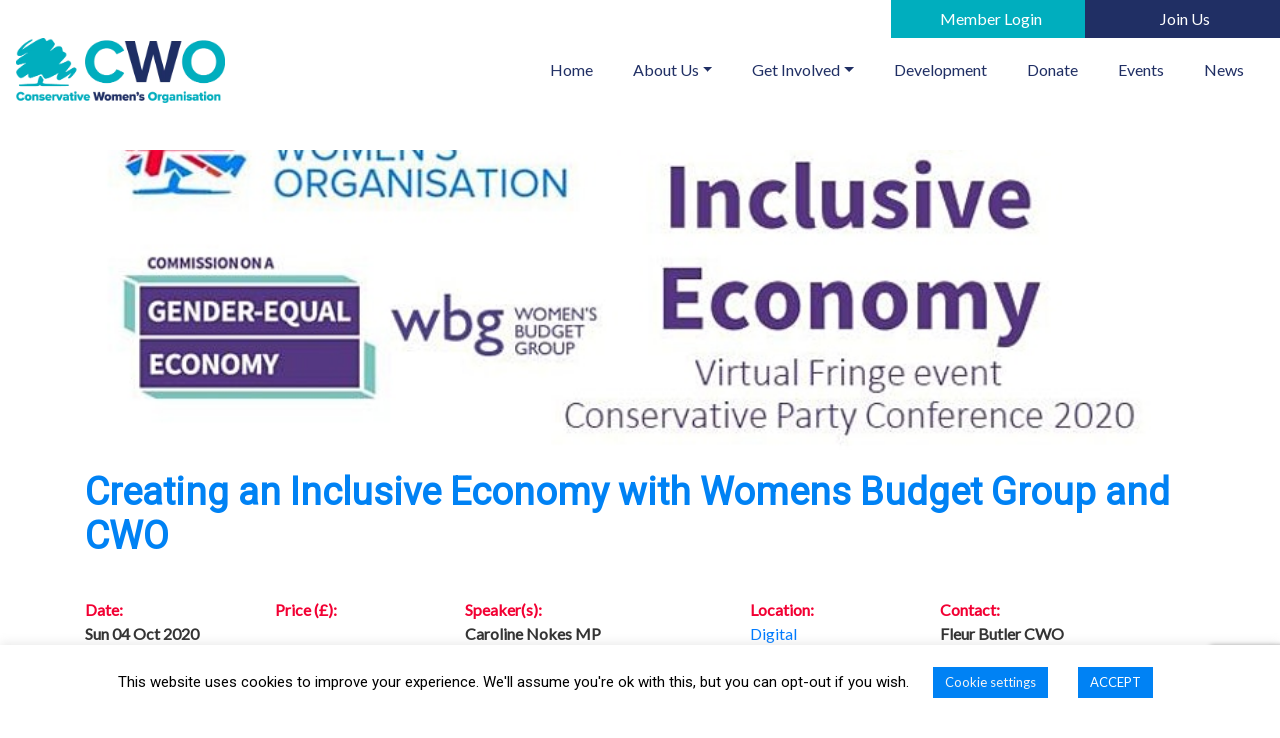

--- FILE ---
content_type: text/html; charset=UTF-8
request_url: https://conservativewomen.uk/events/creating-an-inclusive-economy-with-womens-budget-group-and-cwo-2/
body_size: 11694
content:
<!DOCTYPE html>
<html lang="en">
<head>

    <!-- Global site tag (gtag.js) - Google Analytics -->
    <script async src="https://www.googletagmanager.com/gtag/js?id=UA-140794388-4"></script>
        <script>
            window.dataLayer = window.dataLayer || [];
            function gtag(){dataLayer.push(arguments);}
            gtag('js', new Date());

            gtag('config', 'UA-140794388-4');
        </script>

    <meta charset="utf-8">
    <meta http-equiv="X-UA-Compatible" content="IE=edge">
    <meta name="viewport" content="width=device-width, initial-scale=1">

    <link rel="stylesheet" href="https://maxcdn.bootstrapcdn.com/bootstrap/4.0.0/css/bootstrap.min.css"
        integrity="sha384-Gn5384xqQ1aoWXA+058RXPxPg6fy4IWvTNh0E263XmFcJlSAwiGgFAW/dAiS6JXm" crossorigin="anonymous" />
    <link href="https://fonts.googleapis.com/css?family=Lato:300,400|Roboto&display=swap" rel="stylesheet" />
    <link rel="stylesheet" href="https://cdnjs.cloudflare.com/ajax/libs/font-awesome/5.11.2/css/all.css"
        integrity="sha256-46qynGAkLSFpVbEBog43gvNhfrOj+BmwXdxFgVK/Kvc=" crossorigin="anonymous" />
    <script src='https://www.google.com/recaptcha/api.js?render=6Lc5eM0UAAAAAPn1RsT78XIpptm4Qw45xie_ME-M'></script>
    <link href="https://conservativewomen.uk/wp-content/themes/cwo/style.css" rel="stylesheet">
    <link rel="icon" href="/favicon.ico" />

    <meta name='robots' content='index, follow, max-image-preview:large, max-snippet:-1, max-video-preview:-1' />

	<!-- This site is optimized with the Yoast SEO plugin v19.2 - https://yoast.com/wordpress/plugins/seo/ -->
	<link rel="canonical" href="https://conservativewomen.uk/events/creating-an-inclusive-economy-with-womens-budget-group-and-cwo-2/" />
	<meta property="og:locale" content="en_GB" />
	<meta property="og:type" content="article" />
	<meta property="og:title" content="Creating an Inclusive Economy with Womens Budget Group and CWO - Conservative Women&#039;s Organisation" />
	<meta property="og:description" content="FREE ONLINE EVENT:&nbsp;Sunday 4th October | 4.00pm&nbsp;– 4:45pm Join the Conservative Women’s Organisation and the UK Women’s Budget Group to [&hellip;]" />
	<meta property="og:url" content="https://conservativewomen.uk/events/creating-an-inclusive-economy-with-womens-budget-group-and-cwo-2/" />
	<meta property="og:site_name" content="Conservative Women&#039;s Organisation" />
	<meta property="article:modified_time" content="2020-10-03T11:01:21+00:00" />
	<meta property="og:image" content="https://conservativewomen.uk/wp-content/uploads/https___cdn.evbuc_.com_images_112866879_172487951503_1_original.jpeg" />
	<meta property="og:image:width" content="800" />
	<meta property="og:image:height" content="400" />
	<meta property="og:image:type" content="image/jpeg" />
	<meta name="author" content="Neeti Gupta" />
	<meta name="twitter:card" content="summary_large_image" />
	<meta name="twitter:label1" content="Estimated reading time" />
	<meta name="twitter:data1" content="2 minutes" />
	<script type="application/ld+json" class="yoast-schema-graph">{"@context":"https://schema.org","@graph":[{"@type":"WebSite","@id":"https://conservativewomen.uk/#website","url":"https://conservativewomen.uk/","name":"Conservative Women&#039;s Organisation","description":"Supporting women in parliament and politics in the  Conservatives Party","potentialAction":[{"@type":"SearchAction","target":{"@type":"EntryPoint","urlTemplate":"https://conservativewomen.uk/?s={search_term_string}"},"query-input":"required name=search_term_string"}],"inLanguage":"en-GB"},{"@type":"ImageObject","inLanguage":"en-GB","@id":"https://conservativewomen.uk/events/creating-an-inclusive-economy-with-womens-budget-group-and-cwo-2/#primaryimage","url":"https://conservativewomen.uk/wp-content/uploads/https___cdn.evbuc_.com_images_112866879_172487951503_1_original.jpeg","contentUrl":"https://conservativewomen.uk/wp-content/uploads/https___cdn.evbuc_.com_images_112866879_172487951503_1_original.jpeg","width":800,"height":400},{"@type":"WebPage","@id":"https://conservativewomen.uk/events/creating-an-inclusive-economy-with-womens-budget-group-and-cwo-2/#webpage","url":"https://conservativewomen.uk/events/creating-an-inclusive-economy-with-womens-budget-group-and-cwo-2/","name":"Creating an Inclusive Economy with Womens Budget Group and CWO - Conservative Women&#039;s Organisation","isPartOf":{"@id":"https://conservativewomen.uk/#website"},"primaryImageOfPage":{"@id":"https://conservativewomen.uk/events/creating-an-inclusive-economy-with-womens-budget-group-and-cwo-2/#primaryimage"},"datePublished":"2020-09-29T09:54:20+00:00","dateModified":"2020-10-03T11:01:21+00:00","breadcrumb":{"@id":"https://conservativewomen.uk/events/creating-an-inclusive-economy-with-womens-budget-group-and-cwo-2/#breadcrumb"},"inLanguage":"en-GB","potentialAction":[{"@type":"ReadAction","target":["https://conservativewomen.uk/events/creating-an-inclusive-economy-with-womens-budget-group-and-cwo-2/"]}]},{"@type":"BreadcrumbList","@id":"https://conservativewomen.uk/events/creating-an-inclusive-economy-with-womens-budget-group-and-cwo-2/#breadcrumb","itemListElement":[{"@type":"ListItem","position":1,"name":"Home","item":"https://conservativewomen.uk/"},{"@type":"ListItem","position":2,"name":"Creating an Inclusive Economy with Womens Budget Group and CWO"}]}]}</script>
	<!-- / Yoast SEO plugin. -->


<link rel='dns-prefetch' href='//www.google.com' />
<link rel='dns-prefetch' href='//s.w.org' />
<link rel='stylesheet' id='wp-block-library-css'  href='https://conservativewomen.uk/wp-includes/css/dist/block-library/style.min.css?ver=5.8.12' type='text/css' media='all' />
<link rel='stylesheet' id='cookie-law-info-css'  href='https://conservativewomen.uk/wp-content/plugins/cookie-law-info/legacy/public/css/cookie-law-info-public.css?ver=3.2.7' type='text/css' media='all' />
<link rel='stylesheet' id='cookie-law-info-gdpr-css'  href='https://conservativewomen.uk/wp-content/plugins/cookie-law-info/legacy/public/css/cookie-law-info-gdpr.css?ver=3.2.7' type='text/css' media='all' />
<link rel='stylesheet' id='searchandfilter-css'  href='https://conservativewomen.uk/wp-content/plugins/search-filter/style.css?ver=1' type='text/css' media='all' />
<link rel='stylesheet' id='stripe-handler-ng-style-css'  href='https://conservativewomen.uk/wp-content/plugins/stripe-payments/public/assets/css/public.css?ver=2.0.63' type='text/css' media='all' />
<link rel='stylesheet' id='ivory-search-styles-css'  href='https://conservativewomen.uk/wp-content/plugins/add-search-to-menu/public/css/ivory-search.min.css?ver=5.5.12' type='text/css' media='all' />
<script type='text/javascript' src='https://conservativewomen.uk/wp-includes/js/jquery/jquery.min.js?ver=3.6.0' id='jquery-core-js'></script>
<script type='text/javascript' src='https://conservativewomen.uk/wp-includes/js/jquery/jquery-migrate.min.js?ver=3.3.2' id='jquery-migrate-js'></script>
<script type='text/javascript' id='cookie-law-info-js-extra'>
/* <![CDATA[ */
var Cli_Data = {"nn_cookie_ids":[],"cookielist":[],"non_necessary_cookies":[],"ccpaEnabled":"","ccpaRegionBased":"","ccpaBarEnabled":"","strictlyEnabled":["necessary","obligatoire"],"ccpaType":"gdpr","js_blocking":"","custom_integration":"","triggerDomRefresh":"","secure_cookies":""};
var cli_cookiebar_settings = {"animate_speed_hide":"500","animate_speed_show":"500","background":"#FFF","border":"#b1a6a6c2","border_on":"","button_1_button_colour":"#0082f4","button_1_button_hover":"#0068c3","button_1_link_colour":"#fff","button_1_as_button":"1","button_1_new_win":"","button_2_button_colour":"#333","button_2_button_hover":"#292929","button_2_link_colour":"#444","button_2_as_button":"","button_2_hidebar":"","button_3_button_colour":"#000","button_3_button_hover":"#000000","button_3_link_colour":"#fff","button_3_as_button":"1","button_3_new_win":"","button_4_button_colour":"#0082f4","button_4_button_hover":"#0068c3","button_4_link_colour":"#f4f4f4","button_4_as_button":"1","button_7_button_colour":"#61a229","button_7_button_hover":"#4e8221","button_7_link_colour":"#fff","button_7_as_button":"1","button_7_new_win":"","font_family":"inherit","header_fix":"","notify_animate_hide":"1","notify_animate_show":"","notify_div_id":"#cookie-law-info-bar","notify_position_horizontal":"right","notify_position_vertical":"bottom","scroll_close":"","scroll_close_reload":"","accept_close_reload":"","reject_close_reload":"","showagain_tab":"1","showagain_background":"#fff","showagain_border":"#000","showagain_div_id":"#cookie-law-info-again","showagain_x_position":"100px","text":"#000","show_once_yn":"","show_once":"10000","logging_on":"","as_popup":"","popup_overlay":"1","bar_heading_text":"","cookie_bar_as":"banner","popup_showagain_position":"bottom-right","widget_position":"left"};
var log_object = {"ajax_url":"https:\/\/conservativewomen.uk\/wp-admin\/admin-ajax.php"};
/* ]]> */
</script>
<script type='text/javascript' src='https://conservativewomen.uk/wp-content/plugins/cookie-law-info/legacy/public/js/cookie-law-info-public.js?ver=3.2.7' id='cookie-law-info-js'></script>
<link rel="https://api.w.org/" href="https://conservativewomen.uk/wp-json/" /><link rel="alternate" type="application/json" href="https://conservativewomen.uk/wp-json/wp/v2/events/1477" /><link rel="EditURI" type="application/rsd+xml" title="RSD" href="https://conservativewomen.uk/xmlrpc.php?rsd" />
<link rel="wlwmanifest" type="application/wlwmanifest+xml" href="https://conservativewomen.uk/wp-includes/wlwmanifest.xml" /> 
<meta name="generator" content="WordPress 5.8.12" />
<link rel='shortlink' href='https://conservativewomen.uk/?p=1477' />
<link rel="alternate" type="application/json+oembed" href="https://conservativewomen.uk/wp-json/oembed/1.0/embed?url=https%3A%2F%2Fconservativewomen.uk%2Fevents%2Fcreating-an-inclusive-economy-with-womens-budget-group-and-cwo-2%2F" />
<link rel="alternate" type="text/xml+oembed" href="https://conservativewomen.uk/wp-json/oembed/1.0/embed?url=https%3A%2F%2Fconservativewomen.uk%2Fevents%2Fcreating-an-inclusive-economy-with-womens-budget-group-and-cwo-2%2F&#038;format=xml" />
			<style type="text/css">
					</style>
		</head>


<body>

    <div id="wrap">

        <!--Navbar-->
        <nav class="navbar navbar-expand-lg navbar-light primary-color fixed-top">
            <div class="top-bar">

                                <a href="/login" class="btn btn-danger btn-member" data-wpel-link="internal" target="_self" rel="follow noopener noreferrer">Member Login</a>

                <a href="/join-the-cwo" class="btn btn-primary btn-blue" data-wpel-link="internal" target="_self" rel="follow noopener noreferrer">Join Us</a>
                
            </div>

            <!-- Navbar brand -->
            <a class="navbar-brand" href="https://conservativewomen.uk" data-wpel-link="internal" target="_self" rel="follow noopener noreferrer">
                <img src="https://conservativewomen.uk/wp-content/uploads/CWO-Full-Logo.webp" alt="CWO Logo" />
            </a>

            <!-- Collapse button -->
            <button class="navbar-toggler" type="button" data-toggle="collapse" data-target="#basicExampleNav"
                aria-controls="basicExampleNav" aria-expanded="false" aria-label="Toggle navigation">
                <span class="navbar-toggler-icon"></span>
            </button>

            <!-- Collapsible content -->
            <div class="collapse navbar-collapse" id="basicExampleNav">
                <!-- Links -->
                <ul class="navbar-nav ml-auto">
                    <li class="nav-item active">
                        <a class="nav-link" href="https://conservativewomen.uk" data-wpel-link="internal" target="_self" rel="follow noopener noreferrer">Home
                            <span class="sr-only">(current)</span>
                        </a>
                    </li>

                    <!-- Dropdown -->
                    <li class="nav-item dropdown">
                        <a class="nav-link dropdown-toggle" id="navbarDropdownMenuLink" data-toggle="dropdown"
                            aria-haspopup="true" aria-expanded="false">About Us</a>
                        <div class="dropdown-menu dropdown-primary" aria-labelledby="navbarDropdownMenuLink">
                            <a class="dropdown-item" href="/about-the-cwo/" data-wpel-link="internal" target="_self" rel="follow noopener noreferrer">About The CWO</a>
							<a class="dropdown-item" href="/our-history/" data-wpel-link="internal" target="_self" rel="follow noopener noreferrer">Our History</a>
							<a class="dropdown-item" href="/our-mission/" data-wpel-link="internal" target="_self" rel="follow noopener noreferrer">Our Mission</a>
                            <a class="dropdown-item" href="/meet-the-team/" data-wpel-link="internal" target="_self" rel="follow noopener noreferrer">Meet The Team</a>
                            
                            <a class="dropdown-item" href="/conservative-young-women/" data-wpel-link="internal" target="_self" rel="follow noopener noreferrer">Conservative Young Women</a>
                            <a class="dropdown-item" href="/cwo-diversity" data-wpel-link="internal" target="_self" rel="follow noopener noreferrer">CWO Diversity</a>
                            
                        </div>
                    </li>
                    <!-- Dropdown -->
                    <li class="nav-item dropdown">
                        <a class="nav-link dropdown-toggle" id="navbarDropdownMenuLink" data-toggle="dropdown"
                            aria-haspopup="true" aria-expanded="false">Get Involved</a>
                        <div class="dropdown-menu dropdown-primary" aria-labelledby="navbarDropdownMenuLink">
                            <!-- <a class="dropdown-item" href="/nancy-astor-awards" data-wpel-link="internal" target="_self" rel="follow noopener noreferrer">Nancy Astor Awards</a> -->
                            <!-- <a class="dropdown-item" href="/cwo-fundraiser-club" data-wpel-link="internal" target="_self" rel="follow noopener noreferrer">CWO Fundraiser Club</a> -->
                            <a class="dropdown-item" href="/stand-for-public-office" data-wpel-link="internal" target="_self" rel="follow noopener noreferrer">AskHerToStand</a>
                            <!-- <a class="dropdown-item" href="/forums" data-wpel-link="internal" target="_self" rel="follow noopener noreferrer">CWO Forums</a> -->
							<a class="dropdown-item" href="/cwo-stalls" data-wpel-link="internal" target="_self" rel="follow noopener noreferrer">CWO Campaigning</a>
                            <a class="dropdown-item" href="/regions/" data-wpel-link="internal" target="_self" rel="follow noopener noreferrer">Find My Local Team</a>
							<!-- <a class="dropdown-item" href="/tell-no-10" data-wpel-link="internal" target="_self" rel="follow noopener noreferrer">Tell No 10</a> -->
							<a class="dropdown-item" href="/join-the-cwo/" data-wpel-link="internal" target="_self" rel="follow noopener noreferrer">Join The CWO</a>
                
                        </div>
                    </li>
                    <!-- Dropdown -->
                    <li class="nav-item dropdown d-none">
                        <a class="nav-link dropdown-toggle" id="navbarDropdownMenuLink" data-toggle="dropdown"
                            aria-haspopup="true" aria-expanded="false">Community</a>
                        <div class="dropdown-menu dropdown-primary" aria-labelledby="navbarDropdownMenuLink">
                           
                            
                            <!-- <a class="dropdown-item" href="/cwo-enterprise" data-wpel-link="internal" target="_self" rel="follow noopener noreferrer">CWO Enterprise</a> -->
                            <!-- <a class="dropdown-item" href="/find-my-local-group" data-wpel-link="internal" target="_self" rel="follow noopener noreferrer">Find My local group</a> -->

                        </div>
                    </li>
                    <li class="nav-item">
                        <a class="nav-link" href="/development" data-wpel-link="internal" target="_self" rel="follow noopener noreferrer">Development</a>
                    </li>
                    <li class="nav-item">
                        <a class="nav-link" href="/donate" data-wpel-link="internal" target="_self" rel="follow noopener noreferrer">Donate</a>
                    </li>
                    <li class="nav-item">
                        <a class="nav-link" href="/events" data-wpel-link="internal" target="_self" rel="follow noopener noreferrer">Events</a>
                    </li>
                    <li class="nav-item">
                        <a class="nav-link" href="/news" data-wpel-link="internal" target="_self" rel="follow noopener noreferrer">News</a>
                    </li>
                    <!-- <li class="nav-item">
                        <a class="nav-link" href="/contact" data-wpel-link="internal" target="_self" rel="follow noopener noreferrer">Contact</a>
                    </li> -->

                    <!-- <li class="nav-item dropdown">
                        <a class="nav-link dropdown-toggle" id="navbarDropdownMenuLink" data-toggle="dropdown"
                            aria-haspopup="true" aria-expanded="false">Contact</a>
                        <div class="dropdown-menu dropdown-primary" aria-labelledby="navbarDropdownMenuLink">
                            <a class="dropdown-item" href="/contact" data-wpel-link="internal" target="_self" rel="follow noopener noreferrer">Contact Us</a>
                            <a class="dropdown-item" href="/help" data-wpel-link="internal" target="_self" rel="follow noopener noreferrer">Help</a>

                        </div>
                    </li> -->

                </ul>
                <!-- Links -->
            </div>
            <!-- Collapsible content -->
        </nav>
        <!--/.Navbar-->
<div style='display: none'>21 - 100</div>

<link href="https://conservativewomen.uk/wp-content/themes/cwo/css/home.css" rel="stylesheet">

<!-- TESTING KEIRAN -->

<!-- PARTMEMBER POPUP -->
<div class="modal fade" id="partMember" tabindex="-1" role="dialog" aria-labelledby="exampleModalCenterTitle"
    aria-hidden="true">
    <div class="modal-dialog modal-dialog-centered" role="document">
        <div class="modal-content">
            <button type="button" class="close" data-dismiss="modal" aria-label="Close">
                <span aria-hidden="true">&times;</span>
            </button>
            <div class="modal-body text-center mt-2">
                <h2 style="color:red">You must be a Full Member to register for Development Events</h2>
            </div>
        </div>
    </div>
</div>

<style>
.img {
    height: 300px;
    background-size: cover !important;
}

#post_wrap {
    padding: 40px 0;
}

#post_wrap h2 {
    color: #0082f4;
    padding: 20px 0;
    font-size: 38px;
    font-weight: 700;
    line-height: 44px;
}

.subtitle {
    color: #f20033;
}

.details {
    font-size: 16px;
    font-weight: 700;
}

#post_wrap .row {
    border-bottom-style: solid;
    border-bottom-width: 1px;
    border-bottom-color: rgb(221, 221, 221);
}

#post_wrap .row {
    border-bottom-style: solid;
    border-bottom-width: 1px;
    border-bottom-color: rgb(221, 221, 221);
}

.post_links a {
    background-color: #0082f4;
    color: white;
    padding: 15px 20px;
    width: 200px !important;
    display: inline-block;
}
.book_alt_btn2:hover{
    color: white;
    text-decoration: none;
    opacity: 0.9;
}
.post_links a:hover {
    text-decoration: none;
    opacity: 0.9;
}

.post_links {
    padding-bottom: 50px;
}

.post_links {
    padding-bottom: 50px;
    margin: 30px 0 5px;
}

.post_links a {
    background-color: #0082f4;
    color: white;
    padding: 15px 20px;
    width: 200px !important;
    display: inline-block;
    margin: 0 0 5px;
}

.enrolled {
    background: #0082f4 !important;
    color: white;
}
.close {
    position: absolute;
    right: 10px;
    top: 0px;
    z-index: 999999;
}
/*---------------------------------------------
BOOK BUTTON
---------------------------------------------*/
.asp_product_buy_btn_container {
    margin: 0 auto !important;
    display: block !important;
}

.stripe-button-el {
    border-radius: 0 !important;
    background-image: none !important;
    box-shadow: none !important;
    font-family: 'Lato', sans-serif;
    margin: 0 auto !important;
    display: block !important;
}

.stripe-button-el span {
    background-image: none !important;
    border: none !important;
    background-color: #f20033 !important;
    color: white;
    width: 200px !important;
    margin: 0 0 5px;
    height: 54px !important;
    display: flex !important;
    justify-content: center !important;
    align-items: center !important;
    border-radius: 0 !important;
    font-family: 'Lato', sans-serif;
    font-size: 16px;
}
.book_alt_btn{
    background-color: #f20033 !important;
    color: white;
    margin: 40px auto 0;
    display: block;
    height: 54px;
    width: 200px;
    border: none;
}
.book_alt_btn2 {
    background: #f20033 !important;
    color: white;
    margin: 40px auto 0;
    display: block;
    height: 54px;
    width: 200px;
    display: flex;
    justify-content: center;
    align-items: center;
    border: none;
}
@media(max-width: 575px) {
    #post_wrap h2 {
        font-size: 27px;
        margin-bottom: 0;
    }

    #newsletter h2,
    #event h2 {
        font-size: 26px;
    }
}
</style>




<section id="post_wrap">
    <div class="container">
        <div class="row">
            <div class="col-md-12 header text-center">

                <div class="img" style="background: url('https://conservativewomen.uk/wp-content/uploads/https___cdn.evbuc_.com_images_112866879_172487951503_1_original.jpeg')"></div>
                
            </div>
            <div class="col-md-12">
                <h2>Creating an Inclusive Economy with Womens Budget Group and CWO</h2>
            </div>
            <div class="col-sm-2">
                <p class="details"><span class="subtitle">Date:</span><br>Sun 04 Oct 2020</p>
            </div>
            <div class="col-sm-2">
                <p class="details"><span class="subtitle">Price (£):</span><br></p>
            </div>
            <div class="col-sm-3">
                <p class="details"><span class="subtitle">Speaker(s):</span><br>
                    Caroline Nokes MP<br>
                    Laura Farris MP<br>
                    Janet Vitch Chair UK Womens Budget Group<br>
                    Claire Cohen Womens Editor Telegraph(Chairing)                </p>
            </div>
            <div class="col-sm-2">


                            <p class="details"><span
                        class="subtitle">Location:</span><br><a href="https://conservativewomen.uk/digital" data-wpel-link="internal" target="_self" rel="follow noopener noreferrer">Digital</a>
                </p>
            </div>


            <div class="col-sm-2">
                <p class="details"><span class="subtitle">Contact:</span><br>Fleur Butler CWO Chairman(Hosting)</p>
            </div>
        </div>
    </div>
</section>

<section id="content_wrap">
    <div class="container">
        <div class="row">
            <div class="col-md-12">
                
<p><strong>FREE ONLINE EVENT</strong>:<strong>&nbsp;Sunday 4th October | 4.00pm</strong>&nbsp;<strong>– 4:45pm</strong></p>



<p><strong>Join the Conservative Women’s Organisation and the UK Women’s Budget Group to ask is it time for a more inclusive economy?</strong></p>



<p>Join the Conservative Women’s Organisation and the UK Women’s Budget Group at the first ever digital Conservative Party Conference to launch their&nbsp;<a href="https://wbg.org.uk/commission/" target="_blank" rel="noreferrer noopener nofollow external" data-wpel-link="external">Commission on a Gender-Equal Economy</a>&nbsp;and ask, after coronavirus, how can we build a more inclusive economy?</p>



<p><strong>Please note this event is free and open to all but registration is mandatory. You will need to&nbsp;</strong><a href="https://conference.conservatives.com/registration;jsessionid=DAF8F001D717385FF296DF3C2E0A7A0E" target="_blank" rel="noreferrer noopener nofollow external" data-wpel-link="external"><strong>sign up for a FREE OBSERVER&nbsp;</strong></a><strong>electronic pass for Conservative Party Conference 2020 to attend this event.</strong></p>



<p><strong>Chair: Claire Cohen</strong>, Women’s Editor at The Telegraph</p>



<p>Speakers:</p>



<ul><li><strong>Caroline Nokes MP</strong>, Chair of the Women and Equality Select Committee</li><li><strong>Laura Farris MP</strong>, co-Chair of the Women and Work APPG</li><li><strong>Janet Veitch</strong>, Chair of the UK Women’s Budget Group</li></ul>



<p>The case for equality at home and at work has rarely been stronger. The coronavirus pandemic has exposed many of the residual inequalities in our society and economy:&nbsp;<a href="https://www.ifs.org.uk/publications/14860" target="_blank" rel="noreferrer noopener nofollow external" data-wpel-link="external">data</a>&nbsp;shows how key workers have been neglected and how women are picking up the load of childcare and home schooling.</p>



<p>2020 has shown many of us that wellbeing and care are central to our everyday lives but this isn’t how the economy is currently measured. In this short session we will explore how these ideas about inclusion and community can create policy for a more inclusive economy.</p>



<p>We’ll discuss:</p>



<ul><li>What has the pandemic taught us about the way we work, care and live? Have their been different experiences for women and men?</li><li>What do we think needs to change?</li><li>Do we think GDP is still fit for purpose in 2020?</li></ul>



<p><strong>Please note this event is free and open to all but registration is mandatory. You will need to sign up for the Conservative Party Conference 2020 to attend this event</strong>.&nbsp;<strong>Joining instructions will follow at the weekend.</strong></p>
  
                        <a href="/login/" class="book_alt_btn2" data-wpel-link="internal" target="_self" rel="follow noopener noreferrer">Book Event</a>
                    



            </div>
            <div class="col-md-12 post_links text-center">
                <a href="https://conservativewomen.uk/events/launch-of-tell-no-10-a-cpf-cwo-partnership-in-hearing-your-voice/" rel="prev follow noopener noreferrer" data-wpel-link="internal" target="_self">Previous Event</a>                <a href="https://conservativewomen.uk/events/cwo-north-west-campaigning-session-with-laura-evans-greater-manchester-mayoral-conservative-candidate/" rel="next follow noopener noreferrer" data-wpel-link="internal" target="_self">Next Event</a>            </div>
        </div>
    </div>
</section>

<!-- <section id="event">
    <div class="container">
        <div class="row">
            <div class="col-md-12 text-center">
                <h2>Other Events</h2>
            </div>

            

            

            <div class="col-md-12">
                <div class="card">
                    <div class="card-body text-center">
                        <div class="row">
                            <div class="col-12 col-md-5 col-lg-4">
                                <img width="958" height="1000" src="https://conservativewomen.uk/wp-content/uploads/Speakers-Sq.png" class="attachment-post-thumbnail size-post-thumbnail wp-post-image" alt="" loading="lazy" srcset="https://conservativewomen.uk/wp-content/uploads/Speakers-Sq.png 958w, https://conservativewomen.uk/wp-content/uploads/Speakers-Sq-287x300.png 287w, https://conservativewomen.uk/wp-content/uploads/Speakers-Sq-768x802.png 768w" sizes="(max-width: 958px) 100vw, 958px" />                            </div>
                            <div class="col-12 col-md-7 col-lg-8 text-left">
                                <div class="category">
                                    <a href="https://conservativewomen.uk/event_category/cwo-development/" rel="tag follow noopener noreferrer" data-wpel-link="internal" target="_self">CWO Development</a>                                    <span class="date">09/01/2026</span>
                                </div>

                                                                            <h3 class="card-title mt-2"><a onclick="$('#partMember').modal('show');">Speak to Win 20260209</a></h3>
                                    


                                <p class="excerpt"><p>Monday 9th Feb 6-7.30. Gold training. Learn to speak without notes. With purpose, power and presence: A high value training [&hellip;]</p>
</p>

                                                                            <a class="btn btn-blue" style="color:white" onclick="$('#partMember').modal('show');">View Details</a>                                    
                                        
                            </div>
                        </div>
                    </div>
                </div>
            </div>

            

            

            <div class="col-md-12">
                <div class="card">
                    <div class="card-body text-center">
                        <div class="row">
                            <div class="col-12 col-md-5 col-lg-4">
                                <img width="851" height="315" src="https://conservativewomen.uk/wp-content/uploads/StopDV.png" class="attachment-post-thumbnail size-post-thumbnail wp-post-image" alt="" loading="lazy" srcset="https://conservativewomen.uk/wp-content/uploads/StopDV.png 851w, https://conservativewomen.uk/wp-content/uploads/StopDV-300x111.png 300w, https://conservativewomen.uk/wp-content/uploads/StopDV-768x284.png 768w" sizes="(max-width: 851px) 100vw, 851px" />                            </div>
                            <div class="col-12 col-md-7 col-lg-8 text-left">
                                <div class="category">
                                    <a href="https://conservativewomen.uk/event_category/socials/" rel="tag follow noopener noreferrer" data-wpel-link="internal" target="_self">Socials</a>                                    <span class="date">06/01/2026</span>
                                </div>
                                <h3 class="card-title mt-2"><a href="https://conservativewomen.uk/events/regional-event-ending-gender-violence-and-abuse-women-girls-summit/" data-wpel-link="internal" target="_self" rel="follow noopener noreferrer">Regional Event: Ending Gender Violence and Abuse: Women &#038; Girls Summit</a>

                                </h3>
                                <p class="excerpt"><p>Join us for a transformative and empowering evening of networking and connecting, focused on ending gender-based violence and advancing justice [&hellip;]</p>
</p>
                                <a class="btn btn-blue" href="https://conservativewomen.uk/events/regional-event-ending-gender-violence-and-abuse-women-girls-summit/" data-wpel-link="internal" target="_self" rel="follow noopener noreferrer">View Details</a>
                            </div>
                        </div>
                    </div>
                </div>
            </div>
                        <div class="col-md-12 text-center">
                <a href="#" class="btn btn-morepost">View More</a>
            </div>
        </div>
    </div>
</section> -->

<section id="social-bar">
    <div class="container">
        <div class="row">
            <div class="col-md-12 text-center">
                <p>Follow Us On <br>Social Media <span class="facebook"><a href="https://www.facebook.com/cwowomen" target="_blank" data-wpel-link="external" rel="nofollow external noopener noreferrer"><i class="fab fa-facebook-f"></i></a></span> <span
                        class="twitter"><a href="https://twitter.com/cwowomen" target="_blank" data-wpel-link="external" rel="nofollow external noopener noreferrer"><i class="fab fa-twitter"></i></a></span> <span class="instagram"><a href="https://www.instagram.com/cwowomen" target="_blank" data-wpel-link="external" rel="nofollow external noopener noreferrer"><i class="fab fa-instagram"></i></a></span></p>
            </div>
        </div>
    </div>
</section>

</div> <!-- /.container -->

<style>
footer {
  background: #ffffff !important;
}
.sub-footer {
    margin-top: 30px;
}
footer img {
    width: 200px;
    margin: 0 50px;
}

footer h5 {
    font-size: 1rem;
    line-height: 1.375;
    font-weight: 500;
    color: #030929;
}

footer a {
    color: #818494;
    font-weight: 500;
    text-decoration: none;
    background-color: transparent;
}

footer a:hover {
    color: #007bff;
    text-decoration: none;
}

footer {
    /* background: #ebf4fa; */
    background: #f2f2f2;
}
.mb-2, .my-2 {
    margin-bottom: 0rem!important;
}
.mb-3, .my-3 {
    margin-bottom: 3rem!important;
    padding: 0 20px!important;
}
.mb-4, .my-4 {
    margin-bottom: 0rem!important;
    color: #333;
}
.dev{
    display: block !important;
    margin: 0 auto 20px;
}
.imprint {
    width: 100%;
    padding: 15px;
    text-align: center;
    color: #818494;
}
</style>

<footer>
    <div class="container pt-5 border-bottom">
        <div class="row">
            <!-- <div class="col-md-3 col-sm-12 mb-3 text-center">
                <img src="/wp-content/themes/cwo/img/logo.png" alt="">
            </div> -->

                <div class="col-md-3 col-sm-6 col-6 p-0 float-left mb-3">
                    <h5 class="mb-4 font-weight-bold text-uppercase">About Us</h5>
                    <ul class="list-group">
                        <li class="list-group-item bg-transparent border-0 p-0 mb-2">
                            <a href="/about-the-cwo/" data-wpel-link="internal" target="_self" rel="follow noopener noreferrer">About The CWO</a></li>
						<li class="list-group-item bg-transparent border-0 p-0 mb-2">
                            <a href="/Our History/" data-wpel-link="internal" target="_self" rel="follow noopener noreferrer">Our History</a></li>
						<li class="list-group-item bg-transparent border-0 p-0 mb-2">
                            <a href="/our-mission/" data-wpel-link="internal" target="_self" rel="follow noopener noreferrer">Our Mission</a></li>
                        <li class="list-group-item bg-transparent border-0 p-0 mb-2">
                            <a href="/meet-the-team/" data-wpel-link="internal" target="_self" rel="follow noopener noreferrer">Meet The Team</a></li>
                        <li class="list-group-item bg-transparent border-0 p-0 mb-2"><a href="https://www.conservativeyoungwomen.com/" data-wpel-link="external" target="_blank" rel="nofollow external noopener noreferrer"></i>Conservative Young Women</a></li>
                        <li class="list-group-item bg-transparent border-0 p-0 mb-2"><a href="/cwo-diversity/" data-wpel-link="internal" target="_self" rel="follow noopener noreferrer"></i>CWO Diversity</a></li>

                    </ul>
                </div>

                <div class="col-md-3 col-sm-6 col-6 p-0 mb-3 float-left">
                    <h5 class="mb-4 font-weight-bold text-uppercase">Get Involved</h5>
                    <ul class="list-group">
                        <li class="list-group-item bg-transparent border-0 p-0 mb-2"><a href="/stand-for-public-office/" data-wpel-link="internal" target="_self" rel="follow noopener noreferrer">AskHerToStand</a></li>
                        <!-- <li class="list-group-item bg-transparent border-0 p-0 mb-2"><a href="/cwo-fundraiser-club" data-wpel-link="internal" target="_self" rel="follow noopener noreferrer"></i>CWO Fundraiser Club</a></li> -->
                        <!-- <li class="list-group-item bg-transparent border-0 p-0 mb-2"><a href="/forums/" data-wpel-link="internal" target="_self" rel="follow noopener noreferrer">CWO Forums</a></li> -->
                        <!-- <li class="list-group-item bg-transparent border-0 p-0 mb-2"><a href="/tell-no-10/" data-wpel-link="internal" target="_self" rel="follow noopener noreferrer">Tell No 10</a></li> -->
                        <!-- <li class="list-group-item bg-transparent border-0 p-0 mb-2"><a href="/cwo100-club/" data-wpel-link="internal" target="_self" rel="follow noopener noreferrer">CWO100 Club</a></li> -->
                        <!-- <li class="list-group-item bg-transparent border-0 p-0 mb-2"><a href="/cwo-stalls/" data-wpel-link="internal" target="_self" rel="follow noopener noreferrer">CWO Stalls</a></li> -->
                        <!-- <li class="list-group-item bg-transparent border-0 p-0 mb-2"><a href="/nancy-astor-awards/" data-wpel-link="internal" target="_self" rel="follow noopener noreferrer"></i>Nancy Astor Awards</a></li> -->
                                <li class="list-group-item bg-transparent border-0 p-0 mb-2"><a href="/regions/" data-wpel-link="internal" target="_self" rel="follow noopener noreferrer"></i>Find My Local Team</a></li>
                    </ul>
                </div>



                <div class="col-md-3 col-sm-6 col-6 mb-3 p-0 float-left">
                <h5 class="mb-4 font-weight-bold text-uppercase">Useful Links</h5>
                    <ul class="list-group">
                        <li class="list-group-item bg-transparent border-0 p-0 mb-2"><a href="/donate/" data-wpel-link="internal" target="_self" rel="follow noopener noreferrer"></i>Donate</a></li>
                        <li class="list-group-item bg-transparent border-0 p-0 mb-2"><a href="/events/" data-wpel-link="internal" target="_self" rel="follow noopener noreferrer"></i>Events</a></li>
                        <li class="list-group-item bg-transparent border-0 p-0 mb-2"><a href="/news/" data-wpel-link="internal" target="_self" rel="follow noopener noreferrer"></i>News</a></li>
                        <!-- <li class="list-group-item bg-transparent border-0 p-0 mb-2"><a href="/contact/" data-wpel-link="internal" target="_self" rel="follow noopener noreferrer"></i>Contact</a></li> -->
                                <!-- <li class="list-group-item bg-transparent border-0 p-0 mb-2"><a href="/help/" data-wpel-link="internal" target="_self" rel="follow noopener noreferrer"></i>Help</a></li> -->
                        <li class="list-group-item bg-transparent border-0 p-0 mb-2"><a href="/cookie-policy/" data-wpel-link="internal" target="_self" rel="follow noopener noreferrer"></i>Cookie Policy</a></li>

                                
                        <!-- <li class="list-group-item bg-transparent border-0 p-0 mb-2"><a href="../privacy.html" data-wpel-link="internal" target="_self" rel="follow noopener noreferrer"></i>Privacy & Terms</a></li> -->
                        <!-- <li class="list-group-item bg-transparent border-0 p-0 mb-2"><a href="../sitemap.xml" data-wpel-link="internal" target="_self" rel="follow noopener noreferrer"></i>Sitemap</a></li> -->
                    </ul>
                </div>

            </div>
            <div class ="imprint">&copy; Copyright 2026  Conservative Women's Organisation. Promoted by Sheridan Westlake, CCHQ 4 Matthew Parker Street. London SW1 9HQ </div>
            <div class ="sub-footer">
                <div class="col-md-12">
                    <!-- <div class="py-4 d-flex justify-content-center align-items-center">
                        <a class="mr-4" href="../privacy.html" data-wpel-link="internal" target="_self" rel="follow noopener noreferrer">Privacy & terms</a>
                        <a href="../sitemap.xml" data-wpel-link="internal" target="_self" rel="follow noopener noreferrer">Sitemap</a>
                    </div> -->
                    <a href="https://leadgenera.com/" target="_blank" data-wpel-link="external" rel="nofollow external noopener noreferrer"><img class="dev" src="/wp-content/themes/cwo/img/developed-by-lead-genera-logo-long-brand-color.svg" alt="Lead Genera Logo"></a>
                </div>
            </div>
</footer>



<script src="https://cdnjs.cloudflare.com/ajax/libs/jquery/3.1.1/jquery.min.js" crossorigin="anonymous">
</script>
<script src="https://cdnjs.cloudflare.com/ajax/libs/popper.js/1.12.9/umd/popper.min.js"
    integrity="sha384-ApNbgh9B+Y1QKtv3Rn7W3mgPxhU9K/ScQsAP7hUibX39j7fakFPskvXusvfa0b4Q" crossorigin="anonymous">
</script>
<script src="https://maxcdn.bootstrapcdn.com/bootstrap/4.0.0/js/bootstrap.min.js"
    integrity="sha384-JZR6Spejh4U02d8jOt6vLEHfe/JQGiRRSQQxSfFWpi1MquVdAyjUar5+76PVCmYl" crossorigin="anonymous">
</script>
<script
  src="https://code.jquery.com/ui/1.12.1/jquery-ui.min.js"
  integrity="sha256-VazP97ZCwtekAsvgPBSUwPFKdrwD3unUfSGVYrahUqU="
  crossorigin="anonymous"></script>


<script>
  $( function() {
    $( "#datepicker" ).datepicker({
      changeMonth: true,
      changeYear: true,
      yearRange: '1910:2008',
    });
  } );
  $( "#datepicker" ).keypress(function() {
        $(this).val('');
  });

</script>

<!-- Modal -->
<div class="modal fade" id="thankYou" tabindex="-1" aria-labelledby="thankYouLabel" aria-hidden="true">
  <div class="modal-dialog">
    <div class="modal-content">
      <div class="modal-header">
        <h5 class="modal-title" id="thankYouLabel">Donation</h5>
        <button type="button" class="close" data-dismiss="modal" aria-label="Close">
          <span aria-hidden="true">&times;</span>
        </button>
      </div>
      <div class="modal-body">
        Thank you for donating to the Conservative Women's Organisation.
      </div>
      <div class="modal-footer">
        <button type="button" class="btn btn-blue" data-dismiss="modal">Close</button>
      </div>
    </div>
  </div>
</div>




<!--googleoff: all--><div id="cookie-law-info-bar" data-nosnippet="true"><span>This website uses cookies to improve your experience. We'll assume you're ok with this, but you can opt-out if you wish. <a role='button' class="medium cli-plugin-button cli-plugin-main-button cli_settings_button" style="margin:10px 20px 5px 20px">Cookie settings</a><a role='button' data-cli_action="accept" id="cookie_action_close_header" class="medium cli-plugin-button cli-plugin-main-button cookie_action_close_header cli_action_button wt-cli-accept-btn" style="display:inline-block;margin:10px">ACCEPT</a></span></div><div id="cookie-law-info-again" style="display:none" data-nosnippet="true"><span id="cookie_hdr_showagain">Privacy &amp; Cookies Policy</span></div><div class="cli-modal" data-nosnippet="true" id="cliSettingsPopup" tabindex="-1" role="dialog" aria-labelledby="cliSettingsPopup" aria-hidden="true">
  <div class="cli-modal-dialog" role="document">
	<div class="cli-modal-content cli-bar-popup">
		  <button type="button" class="cli-modal-close" id="cliModalClose">
			<svg class="" viewBox="0 0 24 24"><path d="M19 6.41l-1.41-1.41-5.59 5.59-5.59-5.59-1.41 1.41 5.59 5.59-5.59 5.59 1.41 1.41 5.59-5.59 5.59 5.59 1.41-1.41-5.59-5.59z"></path><path d="M0 0h24v24h-24z" fill="none"></path></svg>
			<span class="wt-cli-sr-only">Close</span>
		  </button>
		  <div class="cli-modal-body">
			<div class="cli-container-fluid cli-tab-container">
	<div class="cli-row">
		<div class="cli-col-12 cli-align-items-stretch cli-px-0">
			<div class="cli-privacy-overview">
				<h4>Privacy Overview</h4>				<div class="cli-privacy-content">
					<div class="cli-privacy-content-text">This website uses cookies to improve your experience while you navigate through the website. Out of these cookies, the cookies that are categorized as necessary are stored on your browser as they are essential for the working of basic functionalities of the website. We also use third-party cookies that help us analyze and understand how you use this website. These cookies will be stored in your browser only with your consent. You also have the option to opt-out of these cookies. But opting out of some of these cookies may have an effect on your browsing experience.</div>
				</div>
				<a class="cli-privacy-readmore" aria-label="Show more" role="button" data-readmore-text="Show more" data-readless-text="Show less"></a>			</div>
		</div>
		<div class="cli-col-12 cli-align-items-stretch cli-px-0 cli-tab-section-container">
												<div class="cli-tab-section">
						<div class="cli-tab-header">
							<a role="button" tabindex="0" class="cli-nav-link cli-settings-mobile" data-target="necessary" data-toggle="cli-toggle-tab">
								Necessary							</a>
															<div class="wt-cli-necessary-checkbox">
									<input type="checkbox" class="cli-user-preference-checkbox"  id="wt-cli-checkbox-necessary" data-id="checkbox-necessary" checked="checked"  />
									<label class="form-check-label" for="wt-cli-checkbox-necessary">Necessary</label>
								</div>
								<span class="cli-necessary-caption">Always Enabled</span>
													</div>
						<div class="cli-tab-content">
							<div class="cli-tab-pane cli-fade" data-id="necessary">
								<div class="wt-cli-cookie-description">
									Necessary cookies are absolutely essential for the website to function properly. This category only includes cookies that ensures basic functionalities and security features of the website. These cookies do not store any personal information.								</div>
							</div>
						</div>
					</div>
																	<div class="cli-tab-section">
						<div class="cli-tab-header">
							<a role="button" tabindex="0" class="cli-nav-link cli-settings-mobile" data-target="non-necessary" data-toggle="cli-toggle-tab">
								Non-necessary							</a>
															<div class="cli-switch">
									<input type="checkbox" id="wt-cli-checkbox-non-necessary" class="cli-user-preference-checkbox"  data-id="checkbox-non-necessary" checked='checked' />
									<label for="wt-cli-checkbox-non-necessary" class="cli-slider" data-cli-enable="Enabled" data-cli-disable="Disabled"><span class="wt-cli-sr-only">Non-necessary</span></label>
								</div>
													</div>
						<div class="cli-tab-content">
							<div class="cli-tab-pane cli-fade" data-id="non-necessary">
								<div class="wt-cli-cookie-description">
									Any cookies that may not be particularly necessary for the website to function and is used specifically to collect user personal data via analytics, ads, other embedded contents are termed as non-necessary cookies. It is mandatory to procure user consent prior to running these cookies on your website.								</div>
							</div>
						</div>
					</div>
										</div>
	</div>
</div>
		  </div>
		  <div class="cli-modal-footer">
			<div class="wt-cli-element cli-container-fluid cli-tab-container">
				<div class="cli-row">
					<div class="cli-col-12 cli-align-items-stretch cli-px-0">
						<div class="cli-tab-footer wt-cli-privacy-overview-actions">
						
															<a id="wt-cli-privacy-save-btn" role="button" tabindex="0" data-cli-action="accept" class="wt-cli-privacy-btn cli_setting_save_button wt-cli-privacy-accept-btn cli-btn">SAVE &amp; ACCEPT</a>
													</div>
						
					</div>
				</div>
			</div>
		</div>
	</div>
  </div>
</div>
<div class="cli-modal-backdrop cli-fade cli-settings-overlay"></div>
<div class="cli-modal-backdrop cli-fade cli-popupbar-overlay"></div>
<!--googleon: all--><script type='text/javascript' id='stripe-handler-ng-js-extra'>
/* <![CDATA[ */
var wpASPNG = {"iframeUrl":"https:\/\/conservativewomen.uk\/asp-payment-box\/","ppSlug":"asp-payment-box","prefetch":"1","ckey":"0237dda728f5e0f81a9046daeb141f0f","aspDevMode":"1"};
/* ]]> */
</script>
<script type='text/javascript' src='https://conservativewomen.uk/wp-content/plugins/stripe-payments/public/assets/js/stripe-handler-ng.js?ver=2.0.63' id='stripe-handler-ng-js'></script>
<script type='text/javascript' id='google-invisible-recaptcha-js-before'>
var renderInvisibleReCaptcha = function() {

    for (var i = 0; i < document.forms.length; ++i) {
        var form = document.forms[i];
        var holder = form.querySelector('.inv-recaptcha-holder');

        if (null === holder) continue;
		holder.innerHTML = '';

         (function(frm){
			var cf7SubmitElm = frm.querySelector('.wpcf7-submit');
            var holderId = grecaptcha.render(holder,{
                'sitekey': '6Lc5eM0UAAAAAPn1RsT78XIpptm4Qw45xie_ME-M', 'size': 'invisible', 'badge' : 'bottomright',
                'callback' : function (recaptchaToken) {
					if((null !== cf7SubmitElm) && (typeof jQuery != 'undefined')){jQuery(frm).submit();grecaptcha.reset(holderId);return;}
					 HTMLFormElement.prototype.submit.call(frm);
                },
                'expired-callback' : function(){grecaptcha.reset(holderId);}
            });

			if(null !== cf7SubmitElm && (typeof jQuery != 'undefined') ){
				jQuery(cf7SubmitElm).off('click').on('click', function(clickEvt){
					clickEvt.preventDefault();
					grecaptcha.execute(holderId);
				});
			}
			else
			{
				frm.onsubmit = function (evt){evt.preventDefault();grecaptcha.execute(holderId);};
			}


        })(form);
    }
};
</script>
<script type='text/javascript' async defer src='https://www.google.com/recaptcha/api.js?onload=renderInvisibleReCaptcha&#038;render=explicit' id='google-invisible-recaptcha-js'></script>
<script type='text/javascript' id='ivory-search-scripts-js-extra'>
/* <![CDATA[ */
var IvorySearchVars = {"is_analytics_enabled":"1"};
/* ]]> */
</script>
<script type='text/javascript' src='https://conservativewomen.uk/wp-content/plugins/add-search-to-menu/public/js/ivory-search.min.js?ver=5.5.12' id='ivory-search-scripts-js'></script>
<script type='text/javascript' src='https://conservativewomen.uk/wp-includes/js/wp-embed.min.js?ver=5.8.12' id='wp-embed-js'></script>
</body>

</html><script>console.log('socials');</script>


--- FILE ---
content_type: text/html; charset=utf-8
request_url: https://www.google.com/recaptcha/api2/anchor?ar=1&k=6Lc5eM0UAAAAAPn1RsT78XIpptm4Qw45xie_ME-M&co=aHR0cHM6Ly9jb25zZXJ2YXRpdmV3b21lbi51azo0NDM.&hl=en&v=PoyoqOPhxBO7pBk68S4YbpHZ&size=invisible&anchor-ms=20000&execute-ms=30000&cb=vfzk7jg4yzga
body_size: 48619
content:
<!DOCTYPE HTML><html dir="ltr" lang="en"><head><meta http-equiv="Content-Type" content="text/html; charset=UTF-8">
<meta http-equiv="X-UA-Compatible" content="IE=edge">
<title>reCAPTCHA</title>
<style type="text/css">
/* cyrillic-ext */
@font-face {
  font-family: 'Roboto';
  font-style: normal;
  font-weight: 400;
  font-stretch: 100%;
  src: url(//fonts.gstatic.com/s/roboto/v48/KFO7CnqEu92Fr1ME7kSn66aGLdTylUAMa3GUBHMdazTgWw.woff2) format('woff2');
  unicode-range: U+0460-052F, U+1C80-1C8A, U+20B4, U+2DE0-2DFF, U+A640-A69F, U+FE2E-FE2F;
}
/* cyrillic */
@font-face {
  font-family: 'Roboto';
  font-style: normal;
  font-weight: 400;
  font-stretch: 100%;
  src: url(//fonts.gstatic.com/s/roboto/v48/KFO7CnqEu92Fr1ME7kSn66aGLdTylUAMa3iUBHMdazTgWw.woff2) format('woff2');
  unicode-range: U+0301, U+0400-045F, U+0490-0491, U+04B0-04B1, U+2116;
}
/* greek-ext */
@font-face {
  font-family: 'Roboto';
  font-style: normal;
  font-weight: 400;
  font-stretch: 100%;
  src: url(//fonts.gstatic.com/s/roboto/v48/KFO7CnqEu92Fr1ME7kSn66aGLdTylUAMa3CUBHMdazTgWw.woff2) format('woff2');
  unicode-range: U+1F00-1FFF;
}
/* greek */
@font-face {
  font-family: 'Roboto';
  font-style: normal;
  font-weight: 400;
  font-stretch: 100%;
  src: url(//fonts.gstatic.com/s/roboto/v48/KFO7CnqEu92Fr1ME7kSn66aGLdTylUAMa3-UBHMdazTgWw.woff2) format('woff2');
  unicode-range: U+0370-0377, U+037A-037F, U+0384-038A, U+038C, U+038E-03A1, U+03A3-03FF;
}
/* math */
@font-face {
  font-family: 'Roboto';
  font-style: normal;
  font-weight: 400;
  font-stretch: 100%;
  src: url(//fonts.gstatic.com/s/roboto/v48/KFO7CnqEu92Fr1ME7kSn66aGLdTylUAMawCUBHMdazTgWw.woff2) format('woff2');
  unicode-range: U+0302-0303, U+0305, U+0307-0308, U+0310, U+0312, U+0315, U+031A, U+0326-0327, U+032C, U+032F-0330, U+0332-0333, U+0338, U+033A, U+0346, U+034D, U+0391-03A1, U+03A3-03A9, U+03B1-03C9, U+03D1, U+03D5-03D6, U+03F0-03F1, U+03F4-03F5, U+2016-2017, U+2034-2038, U+203C, U+2040, U+2043, U+2047, U+2050, U+2057, U+205F, U+2070-2071, U+2074-208E, U+2090-209C, U+20D0-20DC, U+20E1, U+20E5-20EF, U+2100-2112, U+2114-2115, U+2117-2121, U+2123-214F, U+2190, U+2192, U+2194-21AE, U+21B0-21E5, U+21F1-21F2, U+21F4-2211, U+2213-2214, U+2216-22FF, U+2308-230B, U+2310, U+2319, U+231C-2321, U+2336-237A, U+237C, U+2395, U+239B-23B7, U+23D0, U+23DC-23E1, U+2474-2475, U+25AF, U+25B3, U+25B7, U+25BD, U+25C1, U+25CA, U+25CC, U+25FB, U+266D-266F, U+27C0-27FF, U+2900-2AFF, U+2B0E-2B11, U+2B30-2B4C, U+2BFE, U+3030, U+FF5B, U+FF5D, U+1D400-1D7FF, U+1EE00-1EEFF;
}
/* symbols */
@font-face {
  font-family: 'Roboto';
  font-style: normal;
  font-weight: 400;
  font-stretch: 100%;
  src: url(//fonts.gstatic.com/s/roboto/v48/KFO7CnqEu92Fr1ME7kSn66aGLdTylUAMaxKUBHMdazTgWw.woff2) format('woff2');
  unicode-range: U+0001-000C, U+000E-001F, U+007F-009F, U+20DD-20E0, U+20E2-20E4, U+2150-218F, U+2190, U+2192, U+2194-2199, U+21AF, U+21E6-21F0, U+21F3, U+2218-2219, U+2299, U+22C4-22C6, U+2300-243F, U+2440-244A, U+2460-24FF, U+25A0-27BF, U+2800-28FF, U+2921-2922, U+2981, U+29BF, U+29EB, U+2B00-2BFF, U+4DC0-4DFF, U+FFF9-FFFB, U+10140-1018E, U+10190-1019C, U+101A0, U+101D0-101FD, U+102E0-102FB, U+10E60-10E7E, U+1D2C0-1D2D3, U+1D2E0-1D37F, U+1F000-1F0FF, U+1F100-1F1AD, U+1F1E6-1F1FF, U+1F30D-1F30F, U+1F315, U+1F31C, U+1F31E, U+1F320-1F32C, U+1F336, U+1F378, U+1F37D, U+1F382, U+1F393-1F39F, U+1F3A7-1F3A8, U+1F3AC-1F3AF, U+1F3C2, U+1F3C4-1F3C6, U+1F3CA-1F3CE, U+1F3D4-1F3E0, U+1F3ED, U+1F3F1-1F3F3, U+1F3F5-1F3F7, U+1F408, U+1F415, U+1F41F, U+1F426, U+1F43F, U+1F441-1F442, U+1F444, U+1F446-1F449, U+1F44C-1F44E, U+1F453, U+1F46A, U+1F47D, U+1F4A3, U+1F4B0, U+1F4B3, U+1F4B9, U+1F4BB, U+1F4BF, U+1F4C8-1F4CB, U+1F4D6, U+1F4DA, U+1F4DF, U+1F4E3-1F4E6, U+1F4EA-1F4ED, U+1F4F7, U+1F4F9-1F4FB, U+1F4FD-1F4FE, U+1F503, U+1F507-1F50B, U+1F50D, U+1F512-1F513, U+1F53E-1F54A, U+1F54F-1F5FA, U+1F610, U+1F650-1F67F, U+1F687, U+1F68D, U+1F691, U+1F694, U+1F698, U+1F6AD, U+1F6B2, U+1F6B9-1F6BA, U+1F6BC, U+1F6C6-1F6CF, U+1F6D3-1F6D7, U+1F6E0-1F6EA, U+1F6F0-1F6F3, U+1F6F7-1F6FC, U+1F700-1F7FF, U+1F800-1F80B, U+1F810-1F847, U+1F850-1F859, U+1F860-1F887, U+1F890-1F8AD, U+1F8B0-1F8BB, U+1F8C0-1F8C1, U+1F900-1F90B, U+1F93B, U+1F946, U+1F984, U+1F996, U+1F9E9, U+1FA00-1FA6F, U+1FA70-1FA7C, U+1FA80-1FA89, U+1FA8F-1FAC6, U+1FACE-1FADC, U+1FADF-1FAE9, U+1FAF0-1FAF8, U+1FB00-1FBFF;
}
/* vietnamese */
@font-face {
  font-family: 'Roboto';
  font-style: normal;
  font-weight: 400;
  font-stretch: 100%;
  src: url(//fonts.gstatic.com/s/roboto/v48/KFO7CnqEu92Fr1ME7kSn66aGLdTylUAMa3OUBHMdazTgWw.woff2) format('woff2');
  unicode-range: U+0102-0103, U+0110-0111, U+0128-0129, U+0168-0169, U+01A0-01A1, U+01AF-01B0, U+0300-0301, U+0303-0304, U+0308-0309, U+0323, U+0329, U+1EA0-1EF9, U+20AB;
}
/* latin-ext */
@font-face {
  font-family: 'Roboto';
  font-style: normal;
  font-weight: 400;
  font-stretch: 100%;
  src: url(//fonts.gstatic.com/s/roboto/v48/KFO7CnqEu92Fr1ME7kSn66aGLdTylUAMa3KUBHMdazTgWw.woff2) format('woff2');
  unicode-range: U+0100-02BA, U+02BD-02C5, U+02C7-02CC, U+02CE-02D7, U+02DD-02FF, U+0304, U+0308, U+0329, U+1D00-1DBF, U+1E00-1E9F, U+1EF2-1EFF, U+2020, U+20A0-20AB, U+20AD-20C0, U+2113, U+2C60-2C7F, U+A720-A7FF;
}
/* latin */
@font-face {
  font-family: 'Roboto';
  font-style: normal;
  font-weight: 400;
  font-stretch: 100%;
  src: url(//fonts.gstatic.com/s/roboto/v48/KFO7CnqEu92Fr1ME7kSn66aGLdTylUAMa3yUBHMdazQ.woff2) format('woff2');
  unicode-range: U+0000-00FF, U+0131, U+0152-0153, U+02BB-02BC, U+02C6, U+02DA, U+02DC, U+0304, U+0308, U+0329, U+2000-206F, U+20AC, U+2122, U+2191, U+2193, U+2212, U+2215, U+FEFF, U+FFFD;
}
/* cyrillic-ext */
@font-face {
  font-family: 'Roboto';
  font-style: normal;
  font-weight: 500;
  font-stretch: 100%;
  src: url(//fonts.gstatic.com/s/roboto/v48/KFO7CnqEu92Fr1ME7kSn66aGLdTylUAMa3GUBHMdazTgWw.woff2) format('woff2');
  unicode-range: U+0460-052F, U+1C80-1C8A, U+20B4, U+2DE0-2DFF, U+A640-A69F, U+FE2E-FE2F;
}
/* cyrillic */
@font-face {
  font-family: 'Roboto';
  font-style: normal;
  font-weight: 500;
  font-stretch: 100%;
  src: url(//fonts.gstatic.com/s/roboto/v48/KFO7CnqEu92Fr1ME7kSn66aGLdTylUAMa3iUBHMdazTgWw.woff2) format('woff2');
  unicode-range: U+0301, U+0400-045F, U+0490-0491, U+04B0-04B1, U+2116;
}
/* greek-ext */
@font-face {
  font-family: 'Roboto';
  font-style: normal;
  font-weight: 500;
  font-stretch: 100%;
  src: url(//fonts.gstatic.com/s/roboto/v48/KFO7CnqEu92Fr1ME7kSn66aGLdTylUAMa3CUBHMdazTgWw.woff2) format('woff2');
  unicode-range: U+1F00-1FFF;
}
/* greek */
@font-face {
  font-family: 'Roboto';
  font-style: normal;
  font-weight: 500;
  font-stretch: 100%;
  src: url(//fonts.gstatic.com/s/roboto/v48/KFO7CnqEu92Fr1ME7kSn66aGLdTylUAMa3-UBHMdazTgWw.woff2) format('woff2');
  unicode-range: U+0370-0377, U+037A-037F, U+0384-038A, U+038C, U+038E-03A1, U+03A3-03FF;
}
/* math */
@font-face {
  font-family: 'Roboto';
  font-style: normal;
  font-weight: 500;
  font-stretch: 100%;
  src: url(//fonts.gstatic.com/s/roboto/v48/KFO7CnqEu92Fr1ME7kSn66aGLdTylUAMawCUBHMdazTgWw.woff2) format('woff2');
  unicode-range: U+0302-0303, U+0305, U+0307-0308, U+0310, U+0312, U+0315, U+031A, U+0326-0327, U+032C, U+032F-0330, U+0332-0333, U+0338, U+033A, U+0346, U+034D, U+0391-03A1, U+03A3-03A9, U+03B1-03C9, U+03D1, U+03D5-03D6, U+03F0-03F1, U+03F4-03F5, U+2016-2017, U+2034-2038, U+203C, U+2040, U+2043, U+2047, U+2050, U+2057, U+205F, U+2070-2071, U+2074-208E, U+2090-209C, U+20D0-20DC, U+20E1, U+20E5-20EF, U+2100-2112, U+2114-2115, U+2117-2121, U+2123-214F, U+2190, U+2192, U+2194-21AE, U+21B0-21E5, U+21F1-21F2, U+21F4-2211, U+2213-2214, U+2216-22FF, U+2308-230B, U+2310, U+2319, U+231C-2321, U+2336-237A, U+237C, U+2395, U+239B-23B7, U+23D0, U+23DC-23E1, U+2474-2475, U+25AF, U+25B3, U+25B7, U+25BD, U+25C1, U+25CA, U+25CC, U+25FB, U+266D-266F, U+27C0-27FF, U+2900-2AFF, U+2B0E-2B11, U+2B30-2B4C, U+2BFE, U+3030, U+FF5B, U+FF5D, U+1D400-1D7FF, U+1EE00-1EEFF;
}
/* symbols */
@font-face {
  font-family: 'Roboto';
  font-style: normal;
  font-weight: 500;
  font-stretch: 100%;
  src: url(//fonts.gstatic.com/s/roboto/v48/KFO7CnqEu92Fr1ME7kSn66aGLdTylUAMaxKUBHMdazTgWw.woff2) format('woff2');
  unicode-range: U+0001-000C, U+000E-001F, U+007F-009F, U+20DD-20E0, U+20E2-20E4, U+2150-218F, U+2190, U+2192, U+2194-2199, U+21AF, U+21E6-21F0, U+21F3, U+2218-2219, U+2299, U+22C4-22C6, U+2300-243F, U+2440-244A, U+2460-24FF, U+25A0-27BF, U+2800-28FF, U+2921-2922, U+2981, U+29BF, U+29EB, U+2B00-2BFF, U+4DC0-4DFF, U+FFF9-FFFB, U+10140-1018E, U+10190-1019C, U+101A0, U+101D0-101FD, U+102E0-102FB, U+10E60-10E7E, U+1D2C0-1D2D3, U+1D2E0-1D37F, U+1F000-1F0FF, U+1F100-1F1AD, U+1F1E6-1F1FF, U+1F30D-1F30F, U+1F315, U+1F31C, U+1F31E, U+1F320-1F32C, U+1F336, U+1F378, U+1F37D, U+1F382, U+1F393-1F39F, U+1F3A7-1F3A8, U+1F3AC-1F3AF, U+1F3C2, U+1F3C4-1F3C6, U+1F3CA-1F3CE, U+1F3D4-1F3E0, U+1F3ED, U+1F3F1-1F3F3, U+1F3F5-1F3F7, U+1F408, U+1F415, U+1F41F, U+1F426, U+1F43F, U+1F441-1F442, U+1F444, U+1F446-1F449, U+1F44C-1F44E, U+1F453, U+1F46A, U+1F47D, U+1F4A3, U+1F4B0, U+1F4B3, U+1F4B9, U+1F4BB, U+1F4BF, U+1F4C8-1F4CB, U+1F4D6, U+1F4DA, U+1F4DF, U+1F4E3-1F4E6, U+1F4EA-1F4ED, U+1F4F7, U+1F4F9-1F4FB, U+1F4FD-1F4FE, U+1F503, U+1F507-1F50B, U+1F50D, U+1F512-1F513, U+1F53E-1F54A, U+1F54F-1F5FA, U+1F610, U+1F650-1F67F, U+1F687, U+1F68D, U+1F691, U+1F694, U+1F698, U+1F6AD, U+1F6B2, U+1F6B9-1F6BA, U+1F6BC, U+1F6C6-1F6CF, U+1F6D3-1F6D7, U+1F6E0-1F6EA, U+1F6F0-1F6F3, U+1F6F7-1F6FC, U+1F700-1F7FF, U+1F800-1F80B, U+1F810-1F847, U+1F850-1F859, U+1F860-1F887, U+1F890-1F8AD, U+1F8B0-1F8BB, U+1F8C0-1F8C1, U+1F900-1F90B, U+1F93B, U+1F946, U+1F984, U+1F996, U+1F9E9, U+1FA00-1FA6F, U+1FA70-1FA7C, U+1FA80-1FA89, U+1FA8F-1FAC6, U+1FACE-1FADC, U+1FADF-1FAE9, U+1FAF0-1FAF8, U+1FB00-1FBFF;
}
/* vietnamese */
@font-face {
  font-family: 'Roboto';
  font-style: normal;
  font-weight: 500;
  font-stretch: 100%;
  src: url(//fonts.gstatic.com/s/roboto/v48/KFO7CnqEu92Fr1ME7kSn66aGLdTylUAMa3OUBHMdazTgWw.woff2) format('woff2');
  unicode-range: U+0102-0103, U+0110-0111, U+0128-0129, U+0168-0169, U+01A0-01A1, U+01AF-01B0, U+0300-0301, U+0303-0304, U+0308-0309, U+0323, U+0329, U+1EA0-1EF9, U+20AB;
}
/* latin-ext */
@font-face {
  font-family: 'Roboto';
  font-style: normal;
  font-weight: 500;
  font-stretch: 100%;
  src: url(//fonts.gstatic.com/s/roboto/v48/KFO7CnqEu92Fr1ME7kSn66aGLdTylUAMa3KUBHMdazTgWw.woff2) format('woff2');
  unicode-range: U+0100-02BA, U+02BD-02C5, U+02C7-02CC, U+02CE-02D7, U+02DD-02FF, U+0304, U+0308, U+0329, U+1D00-1DBF, U+1E00-1E9F, U+1EF2-1EFF, U+2020, U+20A0-20AB, U+20AD-20C0, U+2113, U+2C60-2C7F, U+A720-A7FF;
}
/* latin */
@font-face {
  font-family: 'Roboto';
  font-style: normal;
  font-weight: 500;
  font-stretch: 100%;
  src: url(//fonts.gstatic.com/s/roboto/v48/KFO7CnqEu92Fr1ME7kSn66aGLdTylUAMa3yUBHMdazQ.woff2) format('woff2');
  unicode-range: U+0000-00FF, U+0131, U+0152-0153, U+02BB-02BC, U+02C6, U+02DA, U+02DC, U+0304, U+0308, U+0329, U+2000-206F, U+20AC, U+2122, U+2191, U+2193, U+2212, U+2215, U+FEFF, U+FFFD;
}
/* cyrillic-ext */
@font-face {
  font-family: 'Roboto';
  font-style: normal;
  font-weight: 900;
  font-stretch: 100%;
  src: url(//fonts.gstatic.com/s/roboto/v48/KFO7CnqEu92Fr1ME7kSn66aGLdTylUAMa3GUBHMdazTgWw.woff2) format('woff2');
  unicode-range: U+0460-052F, U+1C80-1C8A, U+20B4, U+2DE0-2DFF, U+A640-A69F, U+FE2E-FE2F;
}
/* cyrillic */
@font-face {
  font-family: 'Roboto';
  font-style: normal;
  font-weight: 900;
  font-stretch: 100%;
  src: url(//fonts.gstatic.com/s/roboto/v48/KFO7CnqEu92Fr1ME7kSn66aGLdTylUAMa3iUBHMdazTgWw.woff2) format('woff2');
  unicode-range: U+0301, U+0400-045F, U+0490-0491, U+04B0-04B1, U+2116;
}
/* greek-ext */
@font-face {
  font-family: 'Roboto';
  font-style: normal;
  font-weight: 900;
  font-stretch: 100%;
  src: url(//fonts.gstatic.com/s/roboto/v48/KFO7CnqEu92Fr1ME7kSn66aGLdTylUAMa3CUBHMdazTgWw.woff2) format('woff2');
  unicode-range: U+1F00-1FFF;
}
/* greek */
@font-face {
  font-family: 'Roboto';
  font-style: normal;
  font-weight: 900;
  font-stretch: 100%;
  src: url(//fonts.gstatic.com/s/roboto/v48/KFO7CnqEu92Fr1ME7kSn66aGLdTylUAMa3-UBHMdazTgWw.woff2) format('woff2');
  unicode-range: U+0370-0377, U+037A-037F, U+0384-038A, U+038C, U+038E-03A1, U+03A3-03FF;
}
/* math */
@font-face {
  font-family: 'Roboto';
  font-style: normal;
  font-weight: 900;
  font-stretch: 100%;
  src: url(//fonts.gstatic.com/s/roboto/v48/KFO7CnqEu92Fr1ME7kSn66aGLdTylUAMawCUBHMdazTgWw.woff2) format('woff2');
  unicode-range: U+0302-0303, U+0305, U+0307-0308, U+0310, U+0312, U+0315, U+031A, U+0326-0327, U+032C, U+032F-0330, U+0332-0333, U+0338, U+033A, U+0346, U+034D, U+0391-03A1, U+03A3-03A9, U+03B1-03C9, U+03D1, U+03D5-03D6, U+03F0-03F1, U+03F4-03F5, U+2016-2017, U+2034-2038, U+203C, U+2040, U+2043, U+2047, U+2050, U+2057, U+205F, U+2070-2071, U+2074-208E, U+2090-209C, U+20D0-20DC, U+20E1, U+20E5-20EF, U+2100-2112, U+2114-2115, U+2117-2121, U+2123-214F, U+2190, U+2192, U+2194-21AE, U+21B0-21E5, U+21F1-21F2, U+21F4-2211, U+2213-2214, U+2216-22FF, U+2308-230B, U+2310, U+2319, U+231C-2321, U+2336-237A, U+237C, U+2395, U+239B-23B7, U+23D0, U+23DC-23E1, U+2474-2475, U+25AF, U+25B3, U+25B7, U+25BD, U+25C1, U+25CA, U+25CC, U+25FB, U+266D-266F, U+27C0-27FF, U+2900-2AFF, U+2B0E-2B11, U+2B30-2B4C, U+2BFE, U+3030, U+FF5B, U+FF5D, U+1D400-1D7FF, U+1EE00-1EEFF;
}
/* symbols */
@font-face {
  font-family: 'Roboto';
  font-style: normal;
  font-weight: 900;
  font-stretch: 100%;
  src: url(//fonts.gstatic.com/s/roboto/v48/KFO7CnqEu92Fr1ME7kSn66aGLdTylUAMaxKUBHMdazTgWw.woff2) format('woff2');
  unicode-range: U+0001-000C, U+000E-001F, U+007F-009F, U+20DD-20E0, U+20E2-20E4, U+2150-218F, U+2190, U+2192, U+2194-2199, U+21AF, U+21E6-21F0, U+21F3, U+2218-2219, U+2299, U+22C4-22C6, U+2300-243F, U+2440-244A, U+2460-24FF, U+25A0-27BF, U+2800-28FF, U+2921-2922, U+2981, U+29BF, U+29EB, U+2B00-2BFF, U+4DC0-4DFF, U+FFF9-FFFB, U+10140-1018E, U+10190-1019C, U+101A0, U+101D0-101FD, U+102E0-102FB, U+10E60-10E7E, U+1D2C0-1D2D3, U+1D2E0-1D37F, U+1F000-1F0FF, U+1F100-1F1AD, U+1F1E6-1F1FF, U+1F30D-1F30F, U+1F315, U+1F31C, U+1F31E, U+1F320-1F32C, U+1F336, U+1F378, U+1F37D, U+1F382, U+1F393-1F39F, U+1F3A7-1F3A8, U+1F3AC-1F3AF, U+1F3C2, U+1F3C4-1F3C6, U+1F3CA-1F3CE, U+1F3D4-1F3E0, U+1F3ED, U+1F3F1-1F3F3, U+1F3F5-1F3F7, U+1F408, U+1F415, U+1F41F, U+1F426, U+1F43F, U+1F441-1F442, U+1F444, U+1F446-1F449, U+1F44C-1F44E, U+1F453, U+1F46A, U+1F47D, U+1F4A3, U+1F4B0, U+1F4B3, U+1F4B9, U+1F4BB, U+1F4BF, U+1F4C8-1F4CB, U+1F4D6, U+1F4DA, U+1F4DF, U+1F4E3-1F4E6, U+1F4EA-1F4ED, U+1F4F7, U+1F4F9-1F4FB, U+1F4FD-1F4FE, U+1F503, U+1F507-1F50B, U+1F50D, U+1F512-1F513, U+1F53E-1F54A, U+1F54F-1F5FA, U+1F610, U+1F650-1F67F, U+1F687, U+1F68D, U+1F691, U+1F694, U+1F698, U+1F6AD, U+1F6B2, U+1F6B9-1F6BA, U+1F6BC, U+1F6C6-1F6CF, U+1F6D3-1F6D7, U+1F6E0-1F6EA, U+1F6F0-1F6F3, U+1F6F7-1F6FC, U+1F700-1F7FF, U+1F800-1F80B, U+1F810-1F847, U+1F850-1F859, U+1F860-1F887, U+1F890-1F8AD, U+1F8B0-1F8BB, U+1F8C0-1F8C1, U+1F900-1F90B, U+1F93B, U+1F946, U+1F984, U+1F996, U+1F9E9, U+1FA00-1FA6F, U+1FA70-1FA7C, U+1FA80-1FA89, U+1FA8F-1FAC6, U+1FACE-1FADC, U+1FADF-1FAE9, U+1FAF0-1FAF8, U+1FB00-1FBFF;
}
/* vietnamese */
@font-face {
  font-family: 'Roboto';
  font-style: normal;
  font-weight: 900;
  font-stretch: 100%;
  src: url(//fonts.gstatic.com/s/roboto/v48/KFO7CnqEu92Fr1ME7kSn66aGLdTylUAMa3OUBHMdazTgWw.woff2) format('woff2');
  unicode-range: U+0102-0103, U+0110-0111, U+0128-0129, U+0168-0169, U+01A0-01A1, U+01AF-01B0, U+0300-0301, U+0303-0304, U+0308-0309, U+0323, U+0329, U+1EA0-1EF9, U+20AB;
}
/* latin-ext */
@font-face {
  font-family: 'Roboto';
  font-style: normal;
  font-weight: 900;
  font-stretch: 100%;
  src: url(//fonts.gstatic.com/s/roboto/v48/KFO7CnqEu92Fr1ME7kSn66aGLdTylUAMa3KUBHMdazTgWw.woff2) format('woff2');
  unicode-range: U+0100-02BA, U+02BD-02C5, U+02C7-02CC, U+02CE-02D7, U+02DD-02FF, U+0304, U+0308, U+0329, U+1D00-1DBF, U+1E00-1E9F, U+1EF2-1EFF, U+2020, U+20A0-20AB, U+20AD-20C0, U+2113, U+2C60-2C7F, U+A720-A7FF;
}
/* latin */
@font-face {
  font-family: 'Roboto';
  font-style: normal;
  font-weight: 900;
  font-stretch: 100%;
  src: url(//fonts.gstatic.com/s/roboto/v48/KFO7CnqEu92Fr1ME7kSn66aGLdTylUAMa3yUBHMdazQ.woff2) format('woff2');
  unicode-range: U+0000-00FF, U+0131, U+0152-0153, U+02BB-02BC, U+02C6, U+02DA, U+02DC, U+0304, U+0308, U+0329, U+2000-206F, U+20AC, U+2122, U+2191, U+2193, U+2212, U+2215, U+FEFF, U+FFFD;
}

</style>
<link rel="stylesheet" type="text/css" href="https://www.gstatic.com/recaptcha/releases/PoyoqOPhxBO7pBk68S4YbpHZ/styles__ltr.css">
<script nonce="Gffi4h9h4i2TGyM08bA1Mw" type="text/javascript">window['__recaptcha_api'] = 'https://www.google.com/recaptcha/api2/';</script>
<script type="text/javascript" src="https://www.gstatic.com/recaptcha/releases/PoyoqOPhxBO7pBk68S4YbpHZ/recaptcha__en.js" nonce="Gffi4h9h4i2TGyM08bA1Mw">
      
    </script></head>
<body><div id="rc-anchor-alert" class="rc-anchor-alert"></div>
<input type="hidden" id="recaptcha-token" value="[base64]">
<script type="text/javascript" nonce="Gffi4h9h4i2TGyM08bA1Mw">
      recaptcha.anchor.Main.init("[\x22ainput\x22,[\x22bgdata\x22,\x22\x22,\[base64]/[base64]/bmV3IFpbdF0obVswXSk6Sz09Mj9uZXcgWlt0XShtWzBdLG1bMV0pOks9PTM/bmV3IFpbdF0obVswXSxtWzFdLG1bMl0pOks9PTQ/[base64]/[base64]/[base64]/[base64]/[base64]/[base64]/[base64]/[base64]/[base64]/[base64]/[base64]/[base64]/[base64]/[base64]\\u003d\\u003d\x22,\[base64]\x22,\x22wrfCj8OdWcO4ZT3CvMORw5dFw7/[base64]/Cn8KCUMOnU8OiLsKoLMO9wqlODjHDlcOqIGDDocKbw7k2K8OLw7Fmwq/[base64]/Cq8Kzw47CgsO9aMONw7gYwpfCosK/IkYlUzIhI8KXwqXCpVHDnlTCijsswo0qwrjClsOoBMKVGAHDlW8Lb8OrwrDCtUx+RGktwqjCvwh3w6p0UW3DjhzCnXE7M8Kaw4HDpsKdw7o5IVrDoMOBwqbCksO/AsOvUMO/f8Kzw43DkFTDnjrDscOxHMKALA3ClwN2IMOlwo8jEMOFwoEsE8KJw6BOwpBmKMOuwqDDnMKpSTccw5DDlsKvCyfDh1XCnsOOETXDoCJWLVNZw7nCnWLDtCTDuQ0NR1/DmxrChExHTCwjw5DDqsOEbk/Dh15ZGzhye8OtwofDs1pVw503w7sSw7U7wrLCnMKjKiPDpMKfwos6wrrDlVMEw4VrBFw9XVbCqk/ChkQ0w5gpRsO7JCE0w6vCi8OSw5TDiQk6KcOmw5lMSmcHworCsMKbwoHDv8Oqwp3Co8Ouw5nDlsK1cndDwp/CrTtDMgXDmsOGKsOyw5nDnMKnw6hyw7TClMKtwovCt8KlNjXCqAFJw73CkWPColnDkMOZw4QXD8KcTMK1N37CoiUpw5LCm8K/wrZWw57Dk8KtwoDDq1U+A8O2wpDCrcKpw6tjU8OOTHDClcOTFQ7DvsKkUsKAfndwQE0Awo49fztFEsOVVsKHw47CmMKjw6AnZMK5asKWMhJfGsK8w4nDqFfDlgbCvk/ChVxVNcKJVcO7w5h8w70CwrNUZXnCtMOwQT/[base64]/ClcK7w5LCiH9nwpTDmi5iw6LCpwBow50tdMOZwptrE8Opw70eanknw6fCpzdsOV9yZcK3w6IdVSA/YcKsFDTCgMO2F1/[base64]/Cs8OBw4rCvR/DjgTDjhjCmMOQwotOw5YDw7vCg1bCqcKgacK1w6c8XnV2w5kdwpZAcX9xW8Kuw69wwoDDiA0XwpDCgWDCs2/CjkRNwrDCicKWw53CgwsRwqpsw55+PMO7wo/CtcOFwqLCh8KqWlMmwpbCmMKOXxzDoMOHw78hw47DqMK+w49gTWXDvcKnBifCv8Kgwr5edz5sw5FjFsOCw7PCtcO/EFwfwrQBVMOowpVLKx5Aw6ZXYWXDvMKHTivDoEEBX8O/wq7CoMOVw5PDhsOSw4dKw7vDpMKawqtgw6jDkcOjwqTCu8OHZToSw67CtcOVw7bDrBkXFydgw73DksO8Il3DkifDoMOKQ1HCs8O9ScK8wp3DlcO6w63CpcKNwqJTw4MHwql2w7/[base64]/wofChFHCksKlHXzDvsOiK2R8YlQxBMOSwqHDp07DusONwojDlCfDpcO/ZSvDvyBNwrpZw5xAwq7CsMOLwqokFMK3Rz/DmB/CnwnCsDLDrHEVwpzDs8KmOgwQw40hTMKtwoA2V8KrXnpbb8O3IcOxRsOqwoTChkjDtwoKOcKpCzTCiMOdw4XDvTE7wod7KsKlJMKFw5XCnC5+w4vDikh0w5bChMKtwqjDqcOewrLCmFLDinQHw6vCkinCn8KePVo9w7bDqcKYBkjDqsKMw7UcVF/Dnn/DpsKawrfCqgo9wovCmx/CqsODw7smwr0hw5HDvhIsGMKIwrLDt1shGcOrMsKsAT7CmMK3bhzCsMKHw4sXwp8AFTPCr8ONwo4ZbcOPwqMnZcOrbcOAaMOqPw53w5U9wrUbw57DlU/DtQ3CmsOrwqPCt8OvFsKlwrLCsx/DvcKbRMO/CxIsURxHIsKxwpvDn18Dw77Dm0zCtlfDnx0uwqjCssK5w7Vhb2x8w77DiXrDtMKWe3Jvw44ZeMKxw7lrw7Fvw5bDvHfDonRzw5o7wrYzw4rCm8OIwq/[base64]/Ch0tYw59hGMOnKMOVwqUGS8K0MBgYw7/CkF/DscOfwrhnHcKceHgjwoArw6cGARHCozQaw4Jjw5N/w5/ConnColtuw6/Dpj8jBnrCgU5OwonCqhXDrHXDmMO2dmhewpfCmi7Dq0zDp8OxwqbDkcKBw7BCw4R5Cy3CsHp7w7/Dv8KlTsK4w7LClcK7wrtTXcOCM8O5wqNqw7p4ZgETHyTDlMOMworCoCHCpXXDr2/DkW4Bf18DSVvCvcK4cnMmw7PCuMKDwphhdcOpwpMKUybCpVcJw67Cn8OJwqHDuHwpWDvCgVhQwq4mFcOBwqnCgzHDi8Orw6wAw6QNw6Bswo82wrXDusOmw6TCoMOGHcKRw4lWw4/CqyEDd8OiAcKXw6XDh8KiwprDvMKyZsKcw7jCmCdWwqZYwpZRJCzDsFzDgjphdhETw5RYZMOEMsKqw795DMKQbMOKZAQjw7/[base64]/ehl4wpIlwobCjngRag/Dh1nClcKXw7TCtjoIEMOcX8KRwp3CkiTDqQHDuMKgfXQrw4s/N1fDi8KSZMK4w6nCsErCuMK9wrE5e2A5w6DCrcOjw6o2w5/DujjDng/DqB4/[base64]/Ch8Odw6/ClUlBEFbCqcKMw6jDrGhDwoVSwrnCiQRyw67CpQnDl8Kpw4Mgw5vDjsOow6AHcsOvXMOewqTDg8OuwrMwRCM/w4p3wrjCrh7Cqy4uejQVL3TCqsOUZsKdwoIiB8OrTMOHVghSJsOfdTxYwppIw4FDZcK/XsKjw7rCnyTCrj0PJcK9wq/[base64]/DssOAw6bCrsKCw5lHDcOKVMOUw5jCvhFqGcKow7DDtsKNwrUpwqDDtyccUsKhXXdSDsOLw7tMPsOeCMKPJnzCm0JGF8KNVCfDuMOJEATChsK1w5fDvsOTMMOwwoHDk0TCsMOYw5XDvzrDqmLCssOfUsK7w4cnRTl/[base64]/wpTDh8OXJRPCkcKNIsOzw6h1w4TCmcKcwoEkOsKub8O6wrcSw6/Dv8KudHzCocOgw7zCvygYwokkHMOowrJMTFXDn8KYA0scw5DDggRkwrHCpU7CsTnClQXDqxcpwoPDvcKpw4zDqMO6woZzWMOMTMKOR8K1ERLCqMO9c3lswpLDkDl7wqQXfAUsNBEMw5rDlcKZwr7CocOtw7NSw5sdPiYTwpU7bR/[base64]/ChD9adcKZw510FiwaD8Oxw6zCqUXDq8O4w4PDhMK9w6vCo8KOIcK1RTEnUxfDssKDw50JLMO5w4bCoE/CvsOOw6XCoMKNw5zDtsKSw4/CjcKDwoFHwpZqw6jCi8KrJCfDqMKYJG1ww70qXgg9w6vCnErCmGbDocOEw6ULennCqndAw63Cl0/DksKjT8KnZsKnWxbCgcKac2fDmlwXR8K3T8ORwqM+wpUFL3J/w5VEwqgDQsOpEMO5wqh7F8Orw7PCp8KgfBpfw6E1w4zDrSwnw4/DscKqMGvDosKEw4wQPsOxVsKbwqXDj8O2KsOWVmZ5wospBsOnL8K2w4jDtRtnwppDRydLwovCqcKZCsOfwrYBw4bDh8OuwoHCmQVvMMKiYMObIxPDgmXCrMKKwobDksK/[base64]/w6ojwrTCssOSwq4IAg3DvCLDox58w6cicX7CsHPCvMKhw74gOEAJw6vCgsK1w6PCqsK5TSEkw4ZWwrJxXS9lbsKGUTrDisOlw7fDpMKdwp3Dj8KEwqfChi/DlMOCSDPCrwwYGlVlwq7DlMO8DMOZHMOrDVnDrcKQw7c2RMK+CE5ZcMKwa8KXTzjCh0LDnMOhwrjDgcOVccOJwp/[base64]/[base64]/DhMObwpjCs8O3PMKkNsKvR38SecOzG8KQBsKJw4EPwoMgVx8rWcKiw7oLL8O2w77Dt8O+w5EjGm/DpcOqDsO2w73DlWfDmzw+wpE9w6VhwrQmGcOCaMKUw48RWU/Dp23CpV7Cl8OGbzl8Zy0aw6nDiWV9F8KvwrV2wp4bwr3DvkHCvMOyCMKIZcKsIcODwqV9w5tafElFKUh8w4Iew6YiwqAxZgbCksKjW8ORwot+wpfDjMOmw7bDsFgSwpHCiMK9O8KKwrLCo8KzVVDClELDhsKZwr/DsMKPPcOWHHjChMKNwoDDtC7CsMOdFQrCnsK7fB44w4V2w4vDq2jCp2zDt8Ovw40SVwHDgV3DisKLWMOybcOhZMObaA7DhmdtwoZHO8OMHAdefBEYwq/[base64]/DoCPCg1/DtArCvMKDw40Gw4LClEZNLHrDkcOoZ8K8wq1kLVnCrcKQCyEBwqMHOxg8Kl90w7nCsMOlwoRXwp3CnsKHOcOkBcK8Ci3Dl8O1AMO/BsOBw7ojWT/DtMO5R8OnJsK9w7FHEGglwrPDiHxwJcO4wo3DvsK9wrhJwq/CpgxoJC5tdMK2EcKHw6cUwohqY8KxT258wprCt1jDqXvCh8KIw4nCjcOEwrIaw4MxH8OZwpnCjMK5QHfClhdJwrTDoGxfw6JuZsO1V8KfMwQOwplafcO9wqvCq8KhLMKjI8KkwrIYMUfClcKHPcKEX8KZGl0EwrFtwqsJQcO7wobCg8KgwophE8ObSQgGwpoNwprDkk/DucKdw5gpw6zDssOONcKCJcOJdBNJw71ldibDvcKjLnB5w6bCgMKDQsOjASHDsFHCnRFUasKoUcK6V8OgIsKIfsOpBcOxw5PCnxPDqgDDrsKPZmHCqFnCuMOqIcKkwofDoMOXw69lw4LCnmMRQW/[base64]/IcOsWcKFwrg9A8KPwrzDlcORVhTCtmnDo34Owq8pe1s9LRrDgSDCtsOUGHxqw6Uow45sw5vDjcOnw5FbPsObw7xrwolEwpLCnRrDjUvCnsKOw7jDiX3CiMOnwpDChS/DhcO2FsKwbBjDhBLDkgXDosO0d0Jvwp3CrMOywrJDUyhDwo3Dqn/Dj8KUJiLCmMOSwrPCncK0w67DncKuwrk9w7jCun/DiH7Dv1rDkcKIDjjDtMKmLMOMRsORP3dRwoHCm2HDolAJw7zCvMKlwr5ROMO/JyovX8K0w5M7w6TCq8OHMcKhRzhDwqTDjU/DuFgmCWXCj8OAwrpawoNwwrnCvizClMOWYsOCwpMlN8OkMsKPw7/[base64]/CgcOMeMKwwofCssOhwoPCmMO1C8KKwpRuD8KawqXCjsOGwobDmMOfw7E2NcKIVcOaw6rDlsOMw59nwo7Cg8OXGw9/FhxjwrVpRWdOw64Fw6tXTS7CkMOww4xowpYCXxDCpMKDfTDDm0EMw6nCrMO4QAnDgnkswonDkMO6w4TDsMOUw4wuwqwMRVItI8OQw43DiCzClWNiVQDDpMOKWsKBwqjDicKewrfCvcKhw6TDihVZwq4FMsK/VMOyw6HCqlgfwr8PRMKEKcOkw6HCm8OxwptlZMKSwp8MfsKCbFIHw4XCl8OOw5LDnEoWFEx6FMO1wonDoisBw7ZdCMOAwp1CesKow4/[base64]/wqfCmxpawrRawrvCnFIYwoURw5XDm8KyX8Ktw7XDpCdMw6tSOx4bw6zDq8KXw6DDmsOZe27DvnnCvcKmeicybSLDkcK2I8KFWUhwZwIOJCDDncObIiAEBHErwq7DrgPCv8K4w7ZOwr3Ctx0Yw64ywpJcSFXDisOiDMKqwozClsKdf8ORUcOyE0RAYjVPBm9Mw6/[base64]/Dn8O6J2dzDsK3VEbCrcKOw5bDuG5Xw4/CuMO1SgE/wq8SGcKVdcKHairCmMK8woogCEvDqcOTNMKYw7EVwpXDvDnCmQTDsCVvw707woDCj8Oow5Y+Lm3DisOgwqHDojV5w7zDjcKpL8K+w4PDqi7DhMOFwqrCjcK4w7/[base64]/R8OlacOhGybDsBbCsSlAwpPCtnjDiwLCuH94w5xIaDMAP8KGXMK2FwNyCAJ3RsOIwo/DkQjDrsOIw6/DlHPCi8OqwpYpMibCocK/EsKoeXAhw4dEw5DCnMK5wq/Ct8KYw5F4fsOjw7NOWcOmH1xFTCrCrijCkRDDqcOYwpTCicK7w5LCqRFtacO7YgrDrMKxwrJ2PzTDvmrDoBnDnsKzwpLCrsOVw497EmPDtj/CgkJYJMKfwo3DkDfCnlrCuUxBPMOUw6kmKX1VKcKywrFPw4TCssKVwoYtwqDDtXplwprCo0/CjsKRwq9+W23CmzLDpyHCtzXDtcOYwpMMwr7CljgmPcK+Z1jDvRUvDRzCkizDuMOPw4LCtsOQw4LCuArCnwIVXMOkworCtMO2ZMKSw6ZtworDrcKnwoJ/wqw+w5x6EcO5wpdresOKwqEUw6tvZMKvw5pIw4PDjGVQwoLDpMO1U17CnwFNHTbCpcOoUMOzw4bCvMOIwpIZGnHDvMKKw5rClsK5WMKpL1rCl2xKw7p0w4HCicKKwp/Cm8KLVcOnw7N9wrk5wqTCi8OyQWBEaHR/wohcwootwrPCvMKkw7HDsxzDrX7DlcOKEh3CnsOTdcOTWcODS8O8Pw3DhcOswrQvwqLCq2dEGQXCv8OVw4o9bsOATE/[base64]/DoEPDosOxAHvCnsKIMMKtw5jDnBjClcKGK8O9PUnDoFh2wr7DrsKNRcOxwrTClMOywoTDhTUOwp3CjycWw6ZJwrVow5fCgcOLIDnDnEZLHBgrXmRJK8KZw6YkCcOtw7FHw5/DvcKEP8OlwpdvNwEnw6VNHTpSw64eHsO4JjcYwpXDksKNwrUeSsOEOMO/[base64]/[base64]/DjjzDrcK4wrREDsOKw5VnwrRWw7pBw6tLw6Jrw6/DiMOKE3fCjSRhw6kPwqDDh3nDvFxww58fwqU/w5MYwofDhmM8NsKwW8OMwr7CvMOMw7o+w7rDlcObw5DCoyYlw6YOw6nDg33CsUvDtwXDtFTCs8OEw4/[base64]/TSHCs8K8wpjCoCw9YwbCvsOxcsKYwrbCvQhAw7Fkwq/[base64]/Dq8KTwqzDrMKHNxzCqQ3CoB1uYXXCoWzChRbCv8K2DBHDusKJw7fDumdsw4xzw67CqBzCu8KkJMOEw67DisO6wo/CvCtLw4TDql4tw5rCj8KDwrnCmn18wp7CjH/CucK9KsKEwoXDum0+wqR3UlLChsOEwoIswqJGe1VhwqrDtGh8w65EwpfDgTIFBCB9w4cUwq/[base64]/[base64]/Qw/[base64]/Dk8K0w7tsIsKEwq9zw5U+wrI6fcOdOsOtw6PDgcKDw4zDhWTChcOpw53Do8Kkw6t3UFM9woTCrEvDk8KFVGpaZMObHQ1Gwr3DjsOcw7PCjzxCwo1lw4RQwrzCvMO/ME8pwoLDvcOzW8KBw7tDKHDCsMOvEyRHw5F9TMKfwqHDix3CqmXCnsOKOWrDssOjw4fCoMOyZELCs8OLwo9ddx/CnMKQwqxAwqrCq1Z5fVzDni/CpcOaTxnDjcKiDEVcHsKrNcKLA8O7wo0gw5zCuS5rCMKoBcO+K8OeBcOrdR7Cq23CjnvDhMKAfsOVJcOqw59gdsK/[base64]/DiQ/CjcO7w7TCmV4Nw5PCtnR6w5/DvwDDkgIOLDnDjMKgw4rCrsO+woJUw7HDmz3CtsO+w5bCnTjCmQfCjsOTSg9DKMONw4tbwo/[base64]/[base64]/[base64]/CvA7CoRnCqsKoHMOYE1LDqMOywqnCikRWw4rCvcO4woDCpMOXX8KtO3lQCsOhw4w6HDjCl3DCvX7Dn8OBJ1M+wpdiXRM9AMK9woPCo8KvSV7DgQQVahoGJFHDk3gIEhjCq03Dpg1qQXDCtcOew73DrsKtwrHCsEEUw4TCpMKcwpkQHcOZWsKHw6otw4t/w4DDhcOLwqdBAl5vYcKsVDgiw6t3woY3XQpRTT7DsHPDocKnwqx4NB9BwobDrsOow4Azw4LCtcOpwqE4eMOiaXrClQokdk7Dm3fCuMOPwqQPwqRwCjZ3wr/CqQdpe0defsOlw4XDgRzDpMKSBMOnJUFxdVDCmFnDqsOOw67Cgi/CqcK/DMOqw5cGw6vDqMO0w61YCMOTIsK/[base64]/DlXslwo9hwrN+T8ONwoDCtw0mwokOBApxw5/[base64]/fCXChDsgJcOEf1nDk8OGKMKJegZ5XkrDusKTQVpgw6XCpxXCrcO9JxbDoMKAUGpBw6VmwrtEw5oLw5tyYMOsKEDDjcKRMcOMMTZWwp/DijnCv8Ojw5ZRw6MFfMOCw7luw7pgwpXDu8OzwqcvEXNQw47DjcK/[base64]/Cs8OJwrgCOHbDicK/w7IUVMKCw5gDwrgNw7LCuCDCq1h/w4jDo8O0w7Ekw5scLcKCacKfw7XCqSrCj0PDsV/DmsKtGsOfMsKBNcKGOsOew493w7nCv8Kmw4rCksOHw4PDnsKLUzoHw41VVcOYLhnDmcKKY3vDp0wwT8KfN8Kyb8KBw61Ew4UXw6pWw7h3OAIZbxvCsWAOwrHDjsKIWA7DvyzDgsOAwpJOwpfDulzDrcO7PcK7JzsrJ8ONVcKHGBPDk0DDhnhKVcKAw5/DsMKowrjDlkvDlMObw5fDqGjCmB5Bw5Q1w6QHwrhpw7PDgcO8w4nDkMOqwqUjXDU9K2fDoMOrwqQSccKIQHpVwqA6w6DDpcKqwqsbw4t2wpzCpMObw6TCr8O/w4o7JH/DumrCqwc6w7waw6duw67DqVtwwpkPS8KudcOhwqzCrSx1WcK4EMOYwp9Gw6Zmw6AKw4DDp3U4woFXIQIYIcOFTsO8wrnCtFw6B8KdC21ceVR9OkIZw4bCl8Osw5VQw64WQjsrb8KTw4FTw6A6wrLCsSNZw5LCtz4ow7/CmGsRGT9rKz5CPwlEw4FuCsKhXMOyOADDpwLCr8KOw6tLVy/DkRlHwo/CqMOQwqjDvcKNwoLCqsOPwqxdw5bCuyfDgMO1dMOgw5xPw7xkwrhbKsOvFlfCoApcw7rCg8OeWlPDuBBiwoQvF8KiwrTDn07CqsKKbQTDvsKJcH/DhcO0EQXCnSTDuGA9XcKtw6ImwrPDkS7Cq8KXwq3DucKIcsKdwrRswqTDqcOzwplgw5TCg8KBTcOMw6o+V8Okfipcw5/Cm8K4w7AlKCbDvUDCqQQgVhlSw6fCncOqwq7CssKSacOSw4DDtnBlBsKiw6o5wqDCosKkeyLCmsOUwq3CnAEvwrTCn1drwpIwA8KMw44YKcOhZsKVKsO1AsOEw57DpwPCr8OLdGw2Hm/DqMOOasKjFkMXaDIow4p8woZqcsODw78bSyYgD8OSe8KLw6rDgibDjcOLwrfDrF7DsCzDpcKKCsOjwq5XRsKme8K1TzLDp8OKwpLDi0tZw6fDrMKFQDDDm8KLwonCkyfDjcKpeUVuw49LBMOrwowcw7fDmDvDiBEbeMOtwqIdIsKJPmbDsygSw4/[base64]/CiW/Dq8Kcw41bw5jDk8OVwrZUD8O/[base64]/CnHrDuRRiw4dZBkrCoVDDtcOpw6FkcW/CnsKyZDA6wpPDo8ORw5PDkB5iV8Kkwo8Mw743BsKVGcOrWcOqwr4PCMKbI8KyZsOSwrvCp8KsaRQKdx5zDQR/[base64]/Ds2/[base64]/w5R8RmbDkMKlKRJfdx/[base64]/Cs2/[base64]/OlttOBPDkwHDvsOLGcOGw4dCw5BhUMK1w6kdKMOHwqRYAy/DvcKsXcOCw63DksOYworCohXDqMOvw7dcBMOVCcOgPzPCiSrDg8KFaG3CkMKdZsKkQhvDrsOaewIxw6vCjcKZAsOhYVnCuCzDhcKtwpfDmUUwZ1kJwowvwr8Aw5PCu2DDg8Kew6/DtR9IK0QJwrciMg00UCnCmsOZFMKvOlVBNRTDqsKHFnfDvcKhd2PDgsO8NsOtwpEHwo8YFD/Ds8KMw7nCkMOVw6PDrsOCw5/Ch8OSwqPDg8OJbsOidhPDkk7DjcOOYcOMwo8YWwt3Fm/[base64]/w67DhMOcw7FcSEx2wrInDsOqw4TDmTkWwobDkVfCkQHDvsOww60ubMOywr1JKldnw7XDqHd7UG5MUsKKXsOtKgXCi3jClm4gCj0xw6rDmHwwcMKXE8OPN0/CiwgAKcOIwrx/SMO5wpxUYsKdwpLDnUItVFpTPz5eRsKGw5PCvcKwHcKowopAw4nCg2fCqRZPw4HDnEzCkcKCwqQmwrDCiRHCmBU8w7plw4fCryJywoA1w43CslTCqAwLL3h7fyZ1wojChsObKMKgWT4BOsOiwo/CksORw4DCsMOHw5ESLSHDrQkGw5stRMOAwprCnnHDjcKhw68Fw4/Cl8KJTh7CusKiw6jDi2UAOGjCicO9wp4jG29sQsOQwpzCvsOyS3kvwp/DrMOCw4jCvcOxwp8QKcOzQMOSw7UJw5TDiDlobQZQGsODZmDCtsOISkArwrDCosKsw7hrCEbChyfCh8OzBMOnagfCnzRDw4c1GWzDjsONVcKiHUZlacKcCXZuwq00w4HCm8OYTRrChndDw63DjMOmwpU+wprCq8OywqbDt0DDnyNwwqvCr8Ojwo0lAyNDw5Vpw5oTw7/CuHp1TFvCixrDtjFsCC0tDMOSfntLwq9wf0NbbDrDnHMgworChMK9w6EqISLDuGUdwq04w7DCsSFofMOaQWx4wpNYOMOowpY0w6/CiB8HwrbDgMOYEhHDrCPDnmlswqgXDcKBw4g7woPCoMK3w6TCvDQDT8KGV8OsFw7ChQHDnsKWwqxpbcOZw60/Z8O1w7V9wqR3DcKRAWXDv23CnsKMIQg9woorBQDCqxhwwoLCgMKVSMKfQ8Orf8KDw7/CkcORwr0Hw4JtYy/[base64]/[base64]/Cq8K6wpPDgcO2w4zDm8OQwpByw6jCssOmRx0ywo0SwqzCunPClMOfw4ljG8Kxw641E8K/[base64]/[base64]/EksFwroIIMK+X8Oew7LDh8KbOh93DsKkUcOow4EuwofDosOyCMKJWMK6CEbDvsK1wopUTMKZHwxlV8OkwrhSwqcqUsOiIsO+woAAwqY+w6TCj8OAZXDCkcOxwpk5dB/DjsOtHcOgRlLCp0/CgcO3dGs6DMK9PsKWKRwRVsOMJcOdU8KwCcOaAAkEWXwuX8OOPAUSODPDvU1Lw7FZVB4fQsOsHWjCkFVRw5B+w7QbUEV1woTCuMKBfSpUwoxRwpFBwpLDvh/DgXDDtcK6VC/CtUfCl8OdD8Kmw4oIdsKMGwTCh8K7w73DgxjCqSTDsDkywqTCuhjDoMKNY8KISylSAWzCmcKOwqdtw5lYw5Buw7TDi8KnNsKOS8KGwrVSWAt4c8OZUH4Uwo0dWmQCwoALwo55UQs8NgpNwpXDmjzChVjDpMOCwq4Qwp/CnxLDqsKnTD/DlVNVw7jCgmJiJR3CnwoZw6rCpgA3wpXClMKqw4DDpg/[base64]/[base64]/[base64]/bMO+OMOcwq8mDmJcwrd3wrjCosOmwoxFw4d6KVkvJhDCt8KsbcKEw4fCgcK1w70JwoAIFcKNIHjCvsKzw6DCqMODwp4EE8KSfxHCscKowoXDjS9mGcK0dyjDsFLCucO0AE8iw4RMMcO4wpnCmlNoFTRFwpTClE/Dt8Kqw5PCtRfCmsOGbhfDt2Iqw5djw7TCs2DCtcOawo7CrMKRZkh4NsK7cmNgwpHDrMOJZhwPw4APwqnDp8Kvflw5K8O0wqcnCsKuIysJw73Dk8Ohwp5+EsK/Z8OHw78Sw7dbc8Okw4Iww4TCnsOjG1HCgMKsw4R/[base64]/DqTjChWfCvMO/JMO4TjppATNUw5rDmBI2w5rDscKEwp/DiwtFMHrDo8OCAMKCwrRTc1wrdcKmDMOpCAlhckbCoMOcZ1UjwopGwqp5RsOJw6zDp8O6TcO2w58sW8O8wqHDp0LDiRV9GVBJJMOcw7s9w6RbX0w4wqzDrWjCkMOYJsKcaQfCt8Olw5lEw79KW8O/L3zDqFPCs8ODwol3dMKgXVdWw4XDqsOWw5BDw5bDi8KeWcOhPD5MwpRBCl94wo5ewpTCkFjDkQjCu8K+w73DpcK8WBzDn8KQdEBNw7rCih0Rwp9hQChlw63DvcOKw4zDucKqYMKUw7TCgMKkWMOhWcKzPcKOwq9/eMOtPsOMUsO8BDzCuC3CtTXCjsO8AETCvsKFK3nDjcOXLMKSR8K+EsOXwpzDohHCu8OcwrcIT8KQL8O6REwQJsK7woPCssKTw5Yhwq/DjyjCsMOjNgfDtcKaRwZAwqXDiMKdw6A0wrfChTzCoMOfw7gCwrHCqsK5PcK7w4k5ZGoWEjfDosKOGsKCwpzClVrDp8KAwozCk8K4wp7DiwY4DiDClhTCnnwfQCgfwrQheMKhC3BMw4TCji/Dhm3ClcKBIsK4woUEf8KBw5fCjjjDpDIbw7HCqcKjJXAnwonCsG81ZsKMKnrDnMOlH8OhwoAhwq8owoAEw4zDomHCmsKrw497w6PCi8OswpRxQQnDhT/CmcOBwoJuwrPCrTrCgsOxw5DDpgBTBMOPwpJ5wq9Ow4BpYFzCpEN2cSLChcOYwqbChEttwo45w7kOwoDCr8O/VMK3MnbDksOpw5DDksOwPMKZSSjDoxNrXcKDPHJ6w6PDl3fDpsOcwpZzBgYNw5EIw6nCnMOdwr/[base64]/DvsOsc8KfwprCsGrCjnFKwoDDmMOAw4TDiHzDlsO9woPCgcOgB8KnEsOpMsKYwpfDmsKKEsKzw4zClMO1wqInRAPDm3jDux9kw5BzUcOYwqF/MsOJw6g0M8K4GcO8wpQww6V8agbClcKtGS/DuBzCphXCgcK3MMO4wogUwofDrQ9SGjstw5NZwok7bMKgbnbCsCpcJzDDusK7wqY9bsKeeMOkwpYZc8Knw4NWOiQVwp/Dl8KHZnzDm8OEwrbDn8K2SDNKw6hnNg5yGAHCoixpaEZbwqzDo1MBanxwS8OEwq/[base64]/Ci3ddwqLDsxUOAFrChAk2w4Nfw4rDjBNFwpgMMxPCs8KzwojCplLDrcObwpIoScK5YsKZXw45wqbDoyzDusK1eWNAZGpoV2bCnlsteX98w7cHdkEJIMObw65zwoDCssKPwoHCjsKIXjpuwofDgcOEF1lgw5/CmXJKfMKgAyc5GhnCqsOOw5fCg8O3dsObFRkswrxWfgrCosOWB1bCgsOCQ8K1aV3Cg8KlFBACZsOwbnDDvcOBZ8KUwr/CgAl4wq/Co0gPNMOhGMODT0ItwrfDnQl5w7ILMCZvKWRWPsK0QHxgw6hCw7/CgTcIWFfCliDCg8OmSXgMwpNTwrZAbMOdLxMhwoPDs8KfwroRwo/DlGfCv8OMIw8LeR87w68QUsKRw7XDkgYZw77ChDMQcDbDnsO7wrTCrcOwwoFOwpLDjjFIwrDCocODS8KMwoEWw4PDtiPDv8KWMyZhOsKQwpsNF0gRw5YEZUIYMsKxLMODw6TDsMOqJwM7BRc5esKQw5oewqFlNAbCrA0pw5/DsE0Ew7g/w5LCgHo2UlfCoMOmw7tqMcOewpjDsmrDrMOUwrDDvsObbMO2w4nCghkuwrBqe8Kvw4LDo8OrBXIaw5bCh1vCo8O9RiDDmsO7w7DCl8OLwqnDhEfDisK5w4rCj0ArNWwwchBuLMKtF0UwMQI7CBLCvS/DrkJ0w5XDrx8mGcOew7JCwqbCiwPDqzfDi8Kbw6t7IUUzVMO6SgXCqMOyAxvDhcOmw5BWw6wtGcO0w7dtXMO0TTN/X8Orwq3DtilGw5TCiwvDqzPCsWrDp8K5wo56w4/CtgXDuxlyw5Y5wqTDhsK9wrUEbFzCi8K3LhEtECBBw61LGSTDoMOpXsKcWD1Cwo8/w6NWa8OKe8O7w5rCkMOfwqXDmH06AsKyQmDCrGVVGQAHwopXH2ASSMK/MGUbEWNNYk1rSSIbCcOoOilkwrLDvHrDgcK/wrUow5rDuwHDiEN1X8K+w7/[base64]/CisOiRFzCjWRpw5YXwokvwrjCtzoVFlnCo8OXwrQvwpXDk8KJw5tYY1JNwo7DgMKpwrfDjcKDwoA/F8KLwpPDk8O1VMOxLcONG0RoIsOZw73DlAcbwp7DmVgxwpByw73Dqh9kc8KCCMK2W8OTeMO7woYABcO+OSzCtcOME8Khw5stbljDm8Kew6bCvy/CsEcbVFBzBFElwrTDvlzDnRjDrsObCVDDqwvDl0LCgzvCocKhwpMrw4ciXEhXwqnCtV0Swp3DqsO/wqzDp0AMw6bDjnF/B3ZAw7lKbMKAwojCg3DDsEvDmsOfw4kBwqVgR8O/wr3CuD4Rw49YJFATwpJAFCs8UUoswpltYsKQO8KvPFgRdsK8cQHCknzCvy7DlMK6wp3Cr8KvwpdZwpswacO+csOrWQB9wp50wotoNlTDjsK1LFRbwrXDl0HCmCnCgV/Cnj3DucOhw6trwrJPw5pXdT/CjF/[base64]/CsBlOXsKMYcKmCjIowpDCtsOxwoEQC8O6YVbDgcO6w7vCh001f8OWwqtbwo4jw6TCm2QBC8K4wq1tB8OJwqoCChtCw6rDgsK5FsKUw5LDlMKZIsOSKwHDlMKHwpNMwofDt8KUwovDn8KAaMORJxQ5w503ZsK4WsOIcAsew4QdIVzCqFNLNQguwp/CpcOmwqNjwqnCiMO2VgLDtzrDvcKuSsOAw4zCmjHCkcOPQ8KQA8KNFlpCw4wZFcK4KsOZH8Kxw5TDlnLCv8Khw4ZpBsOmNGDDoGRrwoM1ZsOqMTprZsOQwrZ/[base64]/[base64]/w5cAZ8KSw6rCoQd+wrRHwqLDryzDqWbDvB3CtcKdwpteZMKWBsKHwr1owrrDqknDoMOMw5XDrcKCPsKbWcOMBDA1wp7CjTrCjkzDll1mw6FKw5vCkMOTw5sFCcKxfcKEw7/DrMKCdsK0w77CpGfCsBvChwDCnWhdw5VTPcKmw5x5Q3kHwrjCrHpHXxjDq3fCr8OJQU57w4/Chj3DmTYVw6dZwoTDiMKCw6B/[base64]/CsBzDgDtsL3HDsBd8w4TDhgnCnMKpwrTCqBPCp8Oiw4FCw68twqpjwoHDlsOtw47CgWBwMCEoShUfw4fDmcO3wrTDl8K+w5PChRvCsU0UdUddKsKNd1vDqXE4w7HCvsOaLcOBwpcDPcOLwqzDqsK1w5Arw4zDh8Ouw67DqsKfY8KGYDrCr8Kww4/[base64]/[base64]/w7LDpMOWw6rDrMKSwoYMw4x/w6TCl8KvHh7CisOcO8OLwpdSV8KoYgI6w5h1w5vDjcKJBgI2w7F0wobCqRRIwqNzNAgAAMOSWlTCq8Orwr7Ct2TCui9nQUcXZsKTb8O2wqPCuC1YZFXDqMOmEsOkc0F0DQZyw7HClVEOEm8dw4PDqMKfw7RUwrrDpHE+Rwstw4DDp286wq/Ds8OSw7AWw6oyAE/CscOuW8OHw6QEBMKIw4lybxTCucOfd8KnGsO1YTPDgGbDhCrCsnzCqsKEWcKeMcKUU2zCoAPCuxLDl8O9w4jCpcKRw70PcsOGw7BaLgbDoE3CkGLCjFfDmBQ1cATDiMONw4vDkMK2wp/ChmhFSHzCvlp9VMKew47Cr8KqwpvCoQbDkCUaV0gTH3Bmf2bDsFTCm8KpwobCl8K6KsOJwrHCp8OxJnnDuEDDolzDqsOqBcOvworCvcK8w4zCpsKREjlRwo5Uwp3DuXFHwqHCncO3w509w71kw4fCpsKfWw3DrF7DncOpwpw1w69POsKKw6HCvBLDqMOSw4/ChMOfRRTDr8OPw5vDjyzCm8KDUHLDk2MCw4jCvcOLwrARJ8OWw5jCpndDw5Nbw7PCmsOFbMOfeDjCl8OcXkPDsWdBw5I\\u003d\x22],null,[\x22conf\x22,null,\x226Lc5eM0UAAAAAPn1RsT78XIpptm4Qw45xie_ME-M\x22,0,null,null,null,1,[21,125,63,73,95,87,41,43,42,83,102,105,109,121],[1017145,159],0,null,null,null,null,0,null,0,null,700,1,null,0,\[base64]/76lBhnEnQkZnOKMAhk\\u003d\x22,0,0,null,null,1,null,0,0,null,null,null,0],\x22https://conservativewomen.uk:443\x22,null,[3,1,1],null,null,null,1,3600,[\x22https://www.google.com/intl/en/policies/privacy/\x22,\x22https://www.google.com/intl/en/policies/terms/\x22],\x22lgHuIi5MSbUF9d+OPrhBmGVy0V+OiQrwyV1FpK2tGlI\\u003d\x22,1,0,null,1,1768705361542,0,0,[124,41,191],null,[196,51,238,127,136],\x22RC-qfS3X5JALiblmA\x22,null,null,null,null,null,\x220dAFcWeA6-BpmM2rzWK_LUrafC80IV-bTs5lQgSjaA4u-eHKf0qE2n2x263-mRRou23So5-MzdFeOngXzRpTWAAzrx9IHSc933DQ\x22,1768788161530]");
    </script></body></html>

--- FILE ---
content_type: text/css
request_url: https://conservativewomen.uk/wp-content/themes/cwo/style.css
body_size: 7339
content:
/*
Theme Name: CWO
Author: Keiran Martin
Description: CWO Theme
*/

/*----------------------------------------------------------------
GENERAL
----------------------------------------------------------------*/

body,
html {
  width: 100vw !important;
  max-width: 100vw !important;
  overflow-x: hidden !important;
}
h1,
h2,
h3,
h4,
h5 {
  font-family: "Roboto", sans-serif;
  color: #333;
}
p,
a,
li,
ul,
ol,
small {
  font-family: "Lato", sans-serif;
  color: #333;
}
p a {
  color: #007bff !important;
  font-weight: normal;
}
ol {
  text-align: left;
}
ol li {
  padding-left: 5px !important;
}
li {
  margin: 1rem 0;
}

h2 {
  font-size: 32px;
  line-height: 40px;
  color: #333;
  font-weight: 700;
  margin-bottom: 20px;
}
@media (max-width: 767px) {
  h2 {
    margin-top: 20px;
  }
  ol {
    padding: 0 20px 0;
  }
}
h3 {
  font-size: 24px;
  font-weight: 700;
  line-height: 30px;
}
.btn-primary {
  color: #fff;
  background-color: #202F64!important;
  border-color: #202F64;
  width: 200px;
  /* max-height: 40px; */
  border-radius: inherit;
}
.btn-primary:hover {
  color: #fff;
  background-color: #00AEBE!important;
  border-color: #00AEBE;
}
.btn-blue {
  background-color: #202F64!important;
  color: white;
  border-radius: 0;
}
.btn-blue:hover {
  background-color: rgba(0, 130, 244, 0.9);
  color: white;
}
#wrap {
  margin-top: 110px;
}
@media (max-width: 479px) {
  .desktop {
    display: none;
  }
}
.img {
  height: 300px;
  background-size: cover !important;
  background-position-y: center !important;
}

/*----------------------------------------------------------------
FOOTER
----------------------------------------------------------------*/

#social-bar {
  background-color: #00AEBE;
  display: flex;
  height: 70px;
  align-items: center;
}
#social-bar p {
  color: white;
  font-size: 26px;
  display: flex;
  justify-content: center;
  margin-bottom: 0;
}

#social-bar span {
  border-radius: 50%;
  width: 40px;
  height: 40px;
  background-color: white;
  margin: 0 0 0 10px;
  cursor: pointer;
}
#social-bar i {
  color: #00AEBE;
}
#social-bar br {
  display: none;
}
/*----------------------------------------------------------------
NAV
----------------------------------------------------------------*/
.navbar img {
  height: 65px;
}
nav {
  height: 110px;
  padding-top: 50px !important;
  padding-bottom: 20px !important;
  background: white;
}
.top-bar {
  position: absolute;
  top: 0;
  right: 0;
  height: 40px;
}
.top-bar .btn {
  margin: 0 -5px !important;
  border-radius: 0;
  width: 200px;
  max-height: 40px;
}
.nav-link {
  padding: 20px !important;
  color: #202F64 !important;
}
.nav-link:focus,
.nav-link:hover,
.nav-link:active {
  /* padding: 20px !important; */
  color: #202F64 !important;
}
.dropdown a {
  padding: 20px;
  cursor: pointer;
  color: #202F64 !important;
}
.dropdown-toggle a:focus {
  color: #202F64 !important;
}
a#navbarDropdownMenuLink:focus,
a#navbarDropdownMenuLink:active {
  color: #202F64 !important;
}
.dropdown-menu {
  background-clip: padding-box;
  border: none !important;
  border-radius: 0 !important;
}

.dropdown a:active {
  color: white !important;
}
.dropdown-menu {
  padding: 0 !important;
}
.sub {
  position: relative;
  left: 100% !important;
  bottom: -64px !important;
  top: auto !important;
  padding: 0 !important;
}
.top-bar .btn-blue {
  max-width: inherit !important;
}
@media (max-width: 767px) {
  .navbar-collapse {
    max-height: 80vh;
    overflow-y: auto;
  }
}

/* -----------------------------------------------------------
PAGE TEMPLATE
----------------------------------------------------------- */
#page_hero {
  background: #f2f2f2;
  padding: 25px 40px;
  /* padding: 50px 40px; */
  margin-bottom:15px;
}
#page_hero h1 {
  text-align: center !important;
  font-weight: 700;
}
#page_hero .content p {
  font-size: 16px;
  line-height: 22px;
}
#page_hero .content {
  margin: 36px 0 0;
  padding: 0 50px;
}
/*RESPONSIVE*/
@media (max-width: 991.999px) {
  nav {
    padding-top: 40px !important;
  }
  .nav-link {
    padding: 5px !important;
    color: #202F64 !important;
  }
  li.nav-item {
    margin: 0.7rem 0;
  }
  .ml-auto,
  .mx-auto {
    margin-left: auto !important;
    padding: 20px 0;
  }
  .navbar-light .navbar-toggler-icon {
    background-image: url("/wp-content/themes/cwo/img/bars.svg");
  }
  .navbar-light .navbar-toggler {
    border-color: rgba(0, 0, 0, 0);
  }
  button:focus {
    outline: 0;
  }
  .navbar-collapse {
    background: white;
    text-align: center;
  }
  .dropdown-menu {
    background: #f2f2f2;
    border: none;
    border-radius: 0;
    margin: 0 10px;
  }
  #page_hero .content {
    padding: 0 0px !important;
  }
  #page_hero {
    padding: 50px 5px !important;
  }
}
@media (max-width: 767px) {
  .top-bar {
    position: absolute;
    top: 0;
    right: 0;
    height: 40px;
    width: 100%;
  }
  #page_hero .content {
    margin: 15px 0 0;
    padding: 0 50px;
  }
  #page_hero {
    padding: 30px 5px !important;
  }
  .top-bar .btn {
    margin: 0 !important;
    border-radius: 0;
    width: 49.7%;
    max-height: 40px;
    transform: scalex(1.02);
  }
  #page_hero .content p {
    font-size: 15px;
    line-height: 22px;
  }
  #page_hero h1 {
    font-size: 30px !important;
    font-weight: 700 !important;
  }
}
@media (max-width: 742px) {
  .top-bar .btn {
    width: 49%;
    transform: scalex(1.05);
  }
}

@media (max-width: 723px) {
  .top-bar .btn {
    width: 48.9%;
    transform: scalex(1.05);
  }
}

@media (max-width: 550px) {
  #page_hero .content {
    /* margin: 36px 0 0; */
    margin: 20px 0 0;
    padding: 0 20px !important;
  }
}
@media (max-width: 479px) {
  #social-bar br {
    display: block;
  }
  #social-bar p {
    font-size: 21px;
  }
  #social-bar i {
    font-size: 30px;
  }
  #social-bar span {
    margin-top: 10px;
  }
  #social-bar i {
    display: flex;
    justify-content: center;
    margin-top: 5px;
  }
}

/*
DATE PICKER
*/
.ui-datepicker .ui-datepicker-year {
  width: 70px;
  height: 25px;
}

.ui-datepicker .ui-widget-content {
  background: #ffffff repeat;
}
#ui-datepicker-div {
  padding: 10px !important;
  background: white;
  box-shadow: 0px 33px 66px #00000029;
}
.ui-widget-header {
  border: 0px;
  background: #ffffff 50% 50% repeat-x;
  color: #222222;
  font-family: "Arial";
  font-size: 11pt;
  font-weight: normal;
}

.ui-datepicker-header a.ui-datepicker-prev {
  border: 0px;
  background: #ffffff;
}

.ui-datepicker-header a.ui-datepicker-next {
  border: 0px;
  background: #ffffff;
}

.ui-datepicker-calendar th {
  background: #ffffff;
  border: 0px;
  color: #959595;
  font-family: "Arial";
  font-size: 12pt;
  font-weight: normal;
}

.ui-datepicker-calendar .ui-state-active {
  color: white;
  font-weight: bold;
  background-color: #00AEBE;
}
.ui-datepicker-calendar td {
  padding: 5px !important;
}
.ui-datepicker-calendar td:hover {
  background: #202F64!important;
}
.ui-datepicker-calendar td:hover a {
  color: white !important;
}
.ui-datepicker-calendar tr {
  text-align: center;
  padding: 0;
  background-color: #f6f6f6;
}

.ui-datepicker-other-month {
  background-color: #ffffff;
}
.ui-icon {
  display: none;
}

.btn-member{
  background-color: #00AEBE;
  border: 1px solid #00AEBE;
}
.btn-member:hover{
  background-color: #202F64;
  border: 1px solid #202F64;
}

--- FILE ---
content_type: text/css
request_url: https://conservativewomen.uk/wp-content/themes/cwo/css/home.css
body_size: 9164
content:

/*----------------------------------------------------------------
HERO
----------------------------------------------------------------*/

#hero .carousel {
  height: 500px;
  overflow: hidden;
}
#hero .carousel img {
  height: 800px;
  position: relative;
}
#hero .carousel-caption {
  text-align: left;
}

#hero .carousel-caption h3 {
  color: white;
  text-shadow: black 1px 1px 2px;
  line-height: 43px;
  font-size: 42px !important;
  font-weight: 700;
  margin-bottom: 10px;
  background-color: #000000a8;
  padding: 20px;
  width: fit-content;
}
.btn-hero {
  background-color: #202F64 !important;
  color: white;
  border-radius: 0;
  padding: 10px 20px;
  max-width: 200px;
  font-size: 16px;
  line-height: 20px;
  font-weight: 500;
  width: 200px;
  margin-top: 10px;
}
#hero .carousel-inner,
#hero .carousel-item {
  height: 500px;
}
#hero .carousel-item {
  width: 100vw;
  background-size: cover;
  background-position: center;
  background-attachment: fixed;
}
/*----------------------------------------------------------------
QUOTE
----------------------------------------------------------------*/
#quote {
  position: relative;
  height: 113px;
  background-color: #323232;
  color: white;
}
#quote p {
  margin: 0;
  padding: 0 20px;
  color: white;
}
.quote {
  margin-bottom: 10px !important;
  font-size: 25px;
  font-style: italic;
  display: block;
  font-weight: 300;
  font-weight: light;
}

.quote-auth {
  font-family: Arial, Helvetica, sans-serif;
  font-size: 21px;
  font-weight: bold;
}
.quote-wrap {
  position: absolute;
  width: 100%;
  left: 50%;
  top: 50%;
  transform: translate(-50%, -50%);
}
/* ----------------------------------------------------------------
INTRO
---------------------------------------------------------------- */
#intro .desktop {
  /* height: 350px; */
  background-size: cover;
}
#intro {
  padding: 30px 0;
  /* height: 410px !important; */
  height: auto;
  display: flex !important;
}
#intro .text {
  display: flex !important;
  justify-content: center;
  padding: 0 122px 0px 40px;
}
#intro .btn-blue {
  max-width: 300px;
  padding: 15px 20px;
}
#intro p {
  padding-right: 0px;
}
/* ----------------------------------------------------------------
JOIN
---------------------------------------------------------------- */
#join {
  padding: 100px 0px 40px;
}
a.btn.btn-danger.btn-member {
  box-shadow: none !important;
}
#join .img {
  position: relative;
  height: 200px;
  background-position: center;
  background-size: cover;
  background-image: url("/wp-content/themes/cwo/img/home/placeholder1.jpg");
}

#join .right .img::after,
#join .left .img::after {
  content: "Donate to The CWO";
  position: absolute;
  top: -20px;
  left: -10px;
  background: #00AEBE;
  color: white;
  padding: 0 20px;
  line-height: 39px;
  font-size: 20px;
}
#join .left .img::after {
  content: "Register to join CWO";
}
#join p {
  margin-top: 10px;
}
#join a {
  margin: 20px auto;
  text-align: center;
  display: block;
  max-width: 300px;
  padding: 15px 20px;
}
#join h2 {
  margin-bottom: 60px !important;
}
/* ----------------------------------------------------------------
POSTS
---------------------------------------------------------------- */
#posts .card img {
  width: 100%;
  height: auto;
  /* max-height: 220px; */
}
#posts .card .card-header {
  padding: 0 !important;
  border: 1px solid rgba(0,0,0,.125) !important;
}
#posts {
  padding: 60px;
  background: #f2f2f2;
}
#posts .card::before {
  content: "Article";
  font-size: 14px;
  line-height: 20px;
  position: absolute;
  top: 10px;
  left: -10px;
  background: #00AEBE;
  color: white;
  padding: 7px 10px;
}
#posts .card h3 {
  font-size: 18px;
  line-height: 25px;
  font-weight: bold;
  text-align: left;
}
#posts .card h3 span {
  font-size: 16px;
  font-weight: bold;
  /* margin-left: 20px; */
}
#posts .card h3 a {
  color: #202F64;
}
#posts .card p {
  text-align: left;
}
#posts .card .more {
  text-align: right;
  font-weight: bold;
}
#posts .card .more a {
  color: #202F64 !important;
}
#posts .card-body {
  padding-bottom: 0 !important;
}
.btn-morepost {
  width: 300px;
  background: rgba(0, 0, 0, 0.6);
  color: white;
  padding: 15px 70px;
  border-radius: 0;
  margin-top: 35px;
}
.btn-morepost:hover {
  color: white;
  opacity: 0.9;
}
/* -----------------------------------------------------------------
EVENT
----------------------------------------------------------------- */
#event {
  padding: 60px 0;
}
#event img {
  width: 100%;
  height: auto;
  border: 1px solid rgba(0,0,0,.125) !important;
}
#event .card .col-5,
#event .card .card-body {
  padding: 0 !important;
}
#event .card {
  margin-bottom: 20px;
  background-color: #f2f2f2;
  border: none;
  position: relative;
}
#event h2 {
  margin-bottom: 40px;
}
#event h3 {
  margin-top: 15px !important;
  font-size: 21px;
}
#event .category {
  display: inline-block;
  background-color: #00AEBE;
  color: white;
  padding: 5px;
  position: relative;
}
#event .category a {
  color: white;
  pointer-events: none;
}
#event .col-lg-8 {
  padding: 20px 0;
}
#event .category span {
  position: absolute;
  color: black;
  top: 50%;
  transform: translatey(-50%);
  right: -140px;
  font-weight: bold;
}
#event h3 a {
  color: #202F64;
}
#event .btn-blue {
  position: absolute;
  right: 15px;
  bottom: 0;
  width: 200px;
  padding: 10px 15px;
}
#event .date {
  font-size: 16px !important;
  font-weight: bold !important;
  color: #333 !important;
  font-family: "Roboto", sans-serif;
}
#event .card p {
  padding-right: 50px;
}
/*------------------------------------------------------------------
NEWSLETTER
------------------------------------------------------------------*/
#newsletter {
  background: #f2f2f2;
  padding: 50px 0;
  position: relative;
}
#newsletter p {
  margin-bottom: 30px;
}
#newsletter form {
  width: 100%;
  margin: 0 auto;
  text-align: center;
}
#newsletter .col-md-3 {
  position: relative;
  padding: 0 5px !important;
}
#newsletter input {
  width: 100%;
  border-radius: 0;
}
#newsletter button {
  width: 200px;
}
#newsletter .button {
  text-align: left !important;
}
/* ----------------------------------------------------------------
RESPONSIVE
---------------------------------------------------------------- */
@media (max-width: 1500px) {
  #intro p {
    padding-right: 0 !important;
  }
}
@media (max-width: 767.99px){
#intro .text {
    padding: 0 20px 0px 20px;
}
}
@media (max-width: 1300px) {
  #intro .text {
    padding: 0 20px 0px 20px;
  }
}
@media (max-width: 1200px) {
  #event .col-8 {
    padding: 20px 10px;
  }
}
@media (max-width: 991px) {
  #hero .carousel-caption {
    width: 100% !important;
    padding: 0 20px;
  }
  #hero .carousel-caption {
    left: 50%;
    transform: translatex(-50%);
  }
  #intro .desktop {
    height: auto;
    min-height: 450px;
  }
  #event img {
    height: 100%;
  }
  #event p {
    font-size: 14px;
    padding-bottom: 12px;
  }
  #event .excerpt {
    padding: 0 !important;
  }
  #event .col-7 {
    padding: 10px;
  }
}
@media (max-width: 906px) {
  #quote {
    height: 150px;
  }
}
@media (max-width: 767px) {
  #hero .carousel-caption {
    width: 100% !important;
    padding: 0 20px;
  }
  #hero .carousel-caption {
    left: 50%;
    transform: translatex(-50%);
  }
  #hero .carousel {
    height: 300px;
    overflow: hidden;
  }
  #hero .carousel-inner,
  #hero .carousel-item {
    height: 300px;
  }
  #hero .carousel img {
    height: 500px;
    position: relative;
  }
  #hero .carousel-caption h3 {
    text-shadow: black 1px 1px 2px;
    line-height: 27px;
    font-size: 26px !important;
    font-weight: 700;
    margin-bottom: 10px;
  }
  
  section#join .col-sm-12.right {
    margin: 3rem 0 0;
}
  #join {
    padding: 140px 0px 80px;
  }
  #posts .card {
    margin-bottom: 20px;
  }
  #event .card-body .col-md-7 {
    padding: 10px 30px;
  }
  #newsletter .col-md-3 {
    margin-bottom: 10px !important;
  }
  #newsletter .button {
    text-align: center !important;
  }
}
@media (max-width: 767.999px) {
  #join {
    padding: 40px 0px 80px;
  }
}
/* @media (max-width: 594px) {
  #join {
    padding: 220px 0px 80px;
  }
} */
@media (max-width: 575px) {
  .desktop {
    display: none;
  }
  #intro h2 {
    font-size: 26px;
  }
  #intro p {
    font-size: 15px;
  }
  #intro {
    text-align: center;
    height: auto !important;
  }
  #intro a {
    margin: 30px auto;
    width: 300px;
  }
  #join {
    padding: 0px 0px 20px;
  }
  #join h2 {
    font-size: 26px;
  }
  #join .inner-wrap {
    margin-bottom: 70px;
  }

  #posts {
    /* padding: 60px 0; */
    padding: 0px 0 40px;
  }
  #newsletter .col-md-3 {
    padding: 0 40px !important;
  }
}
@media (max-width: 491px) {
  #quote {
    height: 170px;
  }
  .quote {
    font-size: 22px !important;
  }
}
@media (max-width: 479px) {
  #hero .carousel-caption {
    text-align: center;
  }
  .btn-morepost,
  .btn-blue {
    max-width: 200px !important;
  }
  #newsletter h2 {
    font-size: 26px;
  }
  #newsletter button {
    width: 100% !important;
    max-width: 100% !important;
  }
}
@media (max-width: 330px) {
  #quote p {
    font-size: 16px;
  }
}


--- FILE ---
content_type: image/svg+xml
request_url: https://conservativewomen.uk/wp-content/themes/cwo/img/developed-by-lead-genera-logo-long-brand-color.svg
body_size: 15123
content:
<?xml version="1.0" encoding="UTF-8"?> <!-- Generator: Adobe Illustrator 24.0.0, SVG Export Plug-In . SVG Version: 6.00 Build 0) --> <svg xmlns="http://www.w3.org/2000/svg" xmlns:xlink="http://www.w3.org/1999/xlink" id="Layer_1" x="0px" y="0px" viewBox="0 0 2427.9 431.1" style="enable-background:new 0 0 2427.9 431.1;" xml:space="preserve"> <style type="text/css"> .st0{display:none;} .st1{display:inline;} .st2{fill-rule:evenodd;clip-rule:evenodd;fill:#333333;} .st3{display:inline;fill:none;} .st4{display:inline;fill:#333333;} .st5{font-family:'Lato-Black';} .st6{font-size:300px;} .st7{font-family:'Lato-Medium';} .st8{fill:url(#SVGID_1_);} .st9{fill:url(#SVGID_2_);} .st10{fill:url(#SVGID_3_);} .st11{fill:url(#SVGID_4_);} .st12{fill:url(#SVGID_5_);} .st13{fill:url(#SVGID_6_);} .st14{fill:url(#SVGID_7_);} .st15{fill:url(#SVGID_8_);} .st16{fill:url(#SVGID_9_);} .st17{fill:url(#SVGID_10_);} .st18{fill:url(#SVGID_11_);} .st19{fill:url(#SVGID_12_);} .st20{enable-background:new ;} .st21{fill:url(#SVGID_13_);} .st22{fill:url(#SVGID_14_);} .st23{fill:url(#SVGID_15_);} .st24{fill:url(#SVGID_16_);} .st25{fill:url(#SVGID_17_);} .st26{fill:url(#SVGID_18_);} .st27{fill:url(#SVGID_19_);} .st28{fill:url(#SVGID_20_);} .st29{fill:url(#SVGID_21_);} .st30{fill:url(#SVGID_22_);} .st31{fill:url(#SVGID_23_);} </style> <g id="icon" class="st0"> <g class="st1"> <path class="st2" d="M1.1,273.8c23.7-51.3,80.7-77.9,136.7-63.8c33-59.8,99-93.1,168.1-84.8c8.3,69.1-25,135.1-84.8,168.1 c14.1,56.1-12.4,113-63.8,136.7C193.8,322.9,108.2,237.3,1.1,273.8L1.1,273.8z M252.1,179c12.2,12.2,12.5,31.5,0.8,43.2 s-31.1,11.4-43.2-0.8c-12.1-12.1-12.4-31.5-0.7-43.2C220.7,166.5,240,166.8,252.1,179L252.1,179z"></path> <path class="st2" d="M0,431.1c2.5-21.8,9.7-59.4,26.3-87.2c50.7-84.6,145.5,10.2,60.9,60.9C59.4,421.4,21.9,428.7,0,431.1L0,431.1 z"></path> </g> </g> <g id="Layer_3" class="st0"> <rect x="441.9" y="169.4" class="st3" width="1102" height="317"></rect> <text transform="matrix(1 0 0 1 441.9478 394.147)" class="st4 st5 st6">Lead</text> <rect x="1239.9" y="169.4" class="st3" width="1475" height="317"></rect> <text transform="matrix(1 0 0 1 1239.9478 390.8467)" class="st4 st7 st6">Genera</text> </g> <g id="Layer_4"> <g> <linearGradient id="SVGID_1_" gradientUnits="userSpaceOnUse" x1="-263.0956" y1="276.2286" x2="2827.366" y2="280.9758"> <stop offset="0" style="stop-color:#9890E3"></stop> <stop offset="0.5" style="stop-color:#B1F4CF"></stop> <stop offset="0.9" style="stop-color:#9890E3"></stop> </linearGradient> <path class="st8" d="M137.9,210c-56.1-14.1-113,12.4-136.7,63.8c107.1-36.5,192.7,49.1,156.2,156.2 c51.3-23.7,77.9-80.7,63.8-136.7c59.8-33,93.1-99,84.8-168.1C236.8,116.9,170.8,150.3,137.9,210z M252.9,222.2 c-11.7,11.7-31.1,11.4-43.2-0.8c-12.1-12.1-12.4-31.5-0.7-43.2s31-11.4,43.2,0.8C264.3,191.1,264.6,210.5,252.9,222.2z"></path> <linearGradient id="SVGID_2_" gradientUnits="userSpaceOnUse" x1="-263.2399" y1="370.181" x2="2827.2217" y2="374.9282"> <stop offset="0" style="stop-color:#9890E3"></stop> <stop offset="0.5" style="stop-color:#B1F4CF"></stop> <stop offset="0.9" style="stop-color:#9890E3"></stop> </linearGradient> <path class="st9" d="M26.3,344C9.7,371.7,2.5,409.3,0,431.1c21.9-2.4,59.4-9.7,87.2-26.3C171.8,354.1,77,259.4,26.3,344z"></path> <linearGradient id="SVGID_3_" gradientUnits="userSpaceOnUse" x1="-263.1071" y1="283.7005" x2="2827.3545" y2="288.4477"> <stop offset="0" style="stop-color:#9890E3"></stop> <stop offset="0.5" style="stop-color:#B1F4CF"></stop> <stop offset="0.9" style="stop-color:#9890E3"></stop> </linearGradient> <polygon class="st10" points="510.6,175.6 459.9,175.6 459.9,394.1 591.6,394.1 591.6,353.6 510.6,353.6 "></polygon> <linearGradient id="SVGID_4_" gradientUnits="userSpaceOnUse" x1="-263.1066" y1="283.3922" x2="2827.355" y2="288.1394"> <stop offset="0" style="stop-color:#9890E3"></stop> <stop offset="0.5" style="stop-color:#B1F4CF"></stop> <stop offset="0.9" style="stop-color:#9890E3"></stop> </linearGradient> <polygon class="st11" points="615.6,394.1 756.3,394.1 756.3,355.1 666.6,355.1 666.6,303.1 735.3,303.1 735.3,265.6 666.6,265.6 666.6,214.6 756.3,214.6 756.3,175.6 615.6,175.6 "></polygon> <linearGradient id="SVGID_5_" gradientUnits="userSpaceOnUse" x1="-263.1063" y1="283.1622" x2="2827.3552" y2="287.9095"> <stop offset="0" style="stop-color:#9890E3"></stop> <stop offset="0.5" style="stop-color:#B1F4CF"></stop> <stop offset="0.9" style="stop-color:#9890E3"></stop> </linearGradient> <path class="st12" d="M852,175.6l-84.6,218.5H807c4.2,0,7.7-1.1,10.6-3.4c2.9-2.3,4.8-4.8,5.9-7.6l12.9-38.1h83.1l12.9,38.1 c1.1,3.2,3.1,5.8,5.9,7.9c2.9,2.1,6.5,3.1,10.9,3.1h39.3l-84.6-218.5H852z M848.1,310.6l20.1-59.6c1.5-3.8,3.1-8.3,4.8-13.5 s3.3-10.8,4.9-16.9c1.7,6,3.4,11.6,5.2,16.7c1.7,5.2,3.3,9.6,4.6,13.4l20.1,59.9H848.1z"></path> <linearGradient id="SVGID_6_" gradientUnits="userSpaceOnUse" x1="-263.1056" y1="282.7349" x2="2827.356" y2="287.4822"> <stop offset="0" style="stop-color:#9890E3"></stop> <stop offset="0.5" style="stop-color:#B1F4CF"></stop> <stop offset="0.9" style="stop-color:#9890E3"></stop> </linearGradient> <path class="st13" d="M1173.3,206.6c-9.9-9.7-21.8-17.3-35.8-22.8s-29.4-8.3-46.4-8.3h-84.9V394h84.9c17,0,32.5-2.7,46.4-8.2 c14-5.4,25.9-13.1,35.8-22.8c9.9-9.8,17.6-21.3,23-34.6c5.4-13.4,8.2-27.9,8.2-43.7c0-15.7-2.7-30.2-8.2-43.6 C1190.9,227.9,1183.2,216.3,1173.3,206.6z M1148.4,314.2c-2.8,8.7-6.8,16.1-12.1,22.1c-5.3,6.1-11.7,10.7-19.3,14 c-7.6,3.3-16.3,4.9-25.9,4.9h-33.9V214.6h33.9c9.7,0,18.3,1.6,25.9,4.9c7.6,3.3,14,7.9,19.3,13.9c5.3,6.1,9.3,13.4,12.1,22.1 c2.8,8.7,4.2,18.5,4.2,29.3C1152.6,295.7,1151.2,305.5,1148.4,314.2z"></path> <linearGradient id="SVGID_7_" gradientUnits="userSpaceOnUse" x1="-263.1023" y1="280.548" x2="2827.3594" y2="285.2953"> <stop offset="0" style="stop-color:#9890E3"></stop> <stop offset="0.5" style="stop-color:#B1F4CF"></stop> <stop offset="0.9" style="stop-color:#9890E3"></stop> </linearGradient> <path class="st14" d="M1374.8,304.1c0,1.8,0.6,3.3,1.9,4.5s2.9,1.8,4.9,1.8h31.8v45.1c-3.5,1.8-7,3.5-10.6,5s-7.2,2.8-11,3.8 s-7.8,1.8-11.9,2.3c-4.2,0.6-8.6,0.8-13.4,0.8c-12.3,0-23.4-1.9-33.4-5.7c-10-3.8-18.4-9.3-25.4-16.6c-7-7.2-12.3-16.1-16.1-26.6 c-3.8-10.4-5.7-22.3-5.7-35.5c0-12.6,1.8-24,5.4-34.1s8.7-18.8,15.5-26c6.7-7.2,14.8-12.7,24.3-16.6c9.5-3.8,20.1-5.8,32-5.8 c7.9,0,14.7,0.6,20.5,1.8s10.9,2.7,15.2,4.4c4.3,1.7,8.1,3.6,11.3,5.5c3.1,2,6,3.8,8.6,5.3c2.7,1.7,5.2,2.3,7.5,1.6 c2.3-0.6,4.1-2,5.5-4.4l9.1-14.4c-4.6-4.2-9.6-8-14.9-11.3c-5.4-3.3-11.2-6.2-17.5-8.6c-6.3-2.4-13.1-4.2-20.5-5.6 c-7.3-1.3-15.3-1.9-23.9-1.9c-17,0-32.3,2.7-46,8c-13.7,5.4-25.3,12.9-34.9,22.5c-9.6,9.7-17,21.3-22.1,34.8 c-5.2,13.6-7.7,28.5-7.7,44.8c0,16.2,2.7,31.1,8,44.6s13,25.1,22.9,34.8c9.9,9.7,21.9,17.3,35.9,22.7c14,5.4,29.8,8.1,47.2,8.1 c14.5,0,27.9-1.9,40.2-5.8s23.9-9.7,34.8-17.5v-84h-67.5L1374.8,304.1L1374.8,304.1z"></path> <linearGradient id="SVGID_8_" gradientUnits="userSpaceOnUse" x1="-263.1019" y1="280.3117" x2="2827.3596" y2="285.059"> <stop offset="0" style="stop-color:#9890E3"></stop> <stop offset="0.5" style="stop-color:#B1F4CF"></stop> <stop offset="0.9" style="stop-color:#9890E3"></stop> </linearGradient> <polygon class="st15" points="1517.4,294.7 1599,294.7 1599,269.6 1517.4,269.6 1517.4,201.4 1618.8,201.4 1618.8,175.4 1485.3,175.4 1485.3,390.8 1618.8,390.8 1619,364.9 1517.4,364.9 "></polygon> <linearGradient id="SVGID_9_" gradientUnits="userSpaceOnUse" x1="-263.1014" y1="280.0131" x2="2827.3601" y2="284.7603"> <stop offset="0" style="stop-color:#9890E3"></stop> <stop offset="0.5" style="stop-color:#B1F4CF"></stop> <stop offset="0.9" style="stop-color:#9890E3"></stop> </linearGradient> <path class="st16" d="M1806.9,322.1c0,2.4,0.1,5,0.2,7.7c0.1,2.8,0.4,5.6,0.7,8.5l-122-157.5c-1.7-2.3-3.3-3.8-4.7-4.4 c-1.4-0.6-3.5-1-6.3-1h-16.5v215.4h28V243.1c0-2.3-0.1-4.7-0.2-7.4c-0.2-2.6-0.3-5.3-0.5-7.9l121.7,157.3c1.7,2,3.4,3.5,5,4.3 c1.6,0.9,3.7,1.4,6.2,1.4h16.2V175.4h-27.9v146.7H1806.9z"></path> <linearGradient id="SVGID_10_" gradientUnits="userSpaceOnUse" x1="-263.101" y1="279.693" x2="2827.3606" y2="284.4402"> <stop offset="0" style="stop-color:#9890E3"></stop> <stop offset="0.5" style="stop-color:#B1F4CF"></stop> <stop offset="0.9" style="stop-color:#9890E3"></stop> </linearGradient> <polygon class="st17" points="1920.2,294.7 2001.8,294.7 2001.8,269.6 1920.2,269.6 1920.2,201.4 2021.6,201.4 2021.6,175.4 1888.1,175.4 1888.1,390.8 2021.6,390.8 2021.7,364.9 1920.2,364.9 "></polygon> <linearGradient id="SVGID_11_" gradientUnits="userSpaceOnUse" x1="-263.1006" y1="279.4817" x2="2827.3608" y2="284.2289"> <stop offset="0" style="stop-color:#9890E3"></stop> <stop offset="0.5" style="stop-color:#B1F4CF"></stop> <stop offset="0.9" style="stop-color:#9890E3"></stop> </linearGradient> <path class="st18" d="M2151.8,296.9c8.1-2,15.3-4.9,21.8-8.7c6.4-3.8,11.8-8.3,16.3-13.6c4.4-5.3,7.8-11.2,10.1-17.8 c2.3-6.6,3.5-13.6,3.5-21.1c0-9.2-1.6-17.5-4.7-24.9c-3.2-7.4-8-13.7-14.6-19s-14.8-9.3-24.9-12.1s-22-4.3-35.9-4.3h-62.1v215.4 h32v-88.4h20.8c4,0,7,0.5,9,1.6c2,1,3.8,2.8,5.6,5.3L2182,384c2.6,4.5,6.8,6.8,12.4,6.8h28.5l-60.6-83.9 C2159.2,302.7,2155.8,299.3,2151.8,296.9z M2122.2,279.2h-29.1v-78.8h30.2c16.3,0,28.5,3.1,36.7,9.5c8.1,6.3,12.2,15.7,12.2,28 c0,6.1-1,11.7-3.1,16.7c-2.1,5.1-5.3,9.4-9.5,13c-4.2,3.7-9.4,6.5-15.7,8.5C2137.7,278.2,2130.4,279.2,2122.2,279.2z"></path> <linearGradient id="SVGID_12_" gradientUnits="userSpaceOnUse" x1="-263.1002" y1="279.1888" x2="2827.3613" y2="283.9361"> <stop offset="0" style="stop-color:#9890E3"></stop> <stop offset="0.5" style="stop-color:#B1F4CF"></stop> <stop offset="0.9" style="stop-color:#9890E3"></stop> </linearGradient> <path class="st19" d="M2342.1,175.4h-32.3L2224,390.8h24.6c2.7,0,5-0.8,6.9-2.3s3.2-3.3,3.9-5.2l19-50h95l19,50 c0.8,2.2,2.1,4,3.9,5.4c1.8,1.4,4.1,2.1,6.9,2.1h24.6L2342.1,175.4z M2287.4,310.6l31.8-83.3c1.1-2.9,2.2-6.2,3.4-9.9 c1.1-3.7,2.3-7.7,3.4-12c2.3,8.7,4.6,15.9,6.9,21.6l32,83.5h-77.5V310.6z"></path> </g> <g class="st20"> <linearGradient id="SVGID_13_" gradientUnits="userSpaceOnUse" x1="-262.7794" y1="70.3567" x2="2827.6821" y2="75.1039"> <stop offset="0" style="stop-color:#9890E3"></stop> <stop offset="0.5" style="stop-color:#B1F4CF"></stop> <stop offset="0.9" style="stop-color:#9890E3"></stop> </linearGradient> <path class="st21" d="M547.7,71.5c0,28.2-20.6,50.1-48.2,50.1h-39.8V21.4h39.8C527.1,21.4,547.7,43.3,547.7,71.5z M528.8,71.5 c0-18.4-12-31.2-29.3-31.2h-20v62.3h20C516.8,102.7,528.8,89.9,528.8,71.5z"></path> <linearGradient id="SVGID_14_" gradientUnits="userSpaceOnUse" x1="-262.7791" y1="70.1836" x2="2827.6824" y2="74.9308"> <stop offset="0" style="stop-color:#9890E3"></stop> <stop offset="0.5" style="stop-color:#B1F4CF"></stop> <stop offset="0.9" style="stop-color:#9890E3"></stop> </linearGradient> <path class="st22" d="M623.6,102.7v18.9h-61.9V21.4h61.2v18.9h-41.5v21.3h37.9v18.6h-37.9v22.5H623.6z"></path> <linearGradient id="SVGID_15_" gradientUnits="userSpaceOnUse" x1="-262.7789" y1="70.0315" x2="2827.6826" y2="74.7787"> <stop offset="0" style="stop-color:#9890E3"></stop> <stop offset="0.5" style="stop-color:#B1F4CF"></stop> <stop offset="0.9" style="stop-color:#9890E3"></stop> </linearGradient> <path class="st23" d="M628.6,21.4h21.5l24.5,76.9l24.3-76.9h21.6l-33.7,100.1h-24.5L628.6,21.4z"></path> <linearGradient id="SVGID_16_" gradientUnits="userSpaceOnUse" x1="-262.7787" y1="69.925" x2="2827.6829" y2="74.6723"> <stop offset="0" style="stop-color:#9890E3"></stop> <stop offset="0.5" style="stop-color:#B1F4CF"></stop> <stop offset="0.9" style="stop-color:#9890E3"></stop> </linearGradient> <path class="st24" d="M791.9,102.7v18.9H730V21.4h61.2v18.9h-41.5v21.3h37.9v18.6h-37.9v22.5H791.9z"></path> <linearGradient id="SVGID_17_" gradientUnits="userSpaceOnUse" x1="-262.7786" y1="69.8405" x2="2827.6829" y2="74.5877"> <stop offset="0" style="stop-color:#9890E3"></stop> <stop offset="0.5" style="stop-color:#B1F4CF"></stop> <stop offset="0.9" style="stop-color:#9890E3"></stop> </linearGradient> <path class="st25" d="M863.7,102.7v18.9h-57.9V21.4h19.7v81.2H863.7z"></path> <linearGradient id="SVGID_18_" gradientUnits="userSpaceOnUse" x1="-262.7784" y1="69.6863" x2="2827.6831" y2="74.4335"> <stop offset="0" style="stop-color:#9890E3"></stop> <stop offset="0.5" style="stop-color:#B1F4CF"></stop> <stop offset="0.9" style="stop-color:#9890E3"></stop> </linearGradient> <path class="st26" d="M864.1,71.5c0-29.3,23-52.1,51.9-52.1c28.9,0,52.1,22.7,52.1,52.1c0,29.2-23.2,52.1-52.1,52.1 C887.2,123.6,864.1,100.7,864.1,71.5z M948.4,71.5c0-19.3-14.2-32.9-32.3-32.9c-18.2,0-32.3,13.6-32.3,32.9 c0,19.2,14.2,32.7,32.3,32.7C934.2,104.2,948.4,90.7,948.4,71.5z"></path> <linearGradient id="SVGID_19_" gradientUnits="userSpaceOnUse" x1="-262.7782" y1="69.5563" x2="2827.6833" y2="74.3036"> <stop offset="0" style="stop-color:#9890E3"></stop> <stop offset="0.5" style="stop-color:#B1F4CF"></stop> <stop offset="0.9" style="stop-color:#9890E3"></stop> </linearGradient> <path class="st27" d="M1053.5,55.1c0,18.7-14.9,33.6-34.2,33.6h-17.6v32.9H982V21.4h37.3C1038.6,21.4,1053.5,36.3,1053.5,55.1z M1033.9,55.1c0-8.7-6.1-15.2-14.6-15.2h-17.6v30.3h17.6C1027.7,70.2,1033.9,63.6,1033.9,55.1z"></path> <linearGradient id="SVGID_20_" gradientUnits="userSpaceOnUse" x1="-262.7779" y1="69.4084" x2="2827.6836" y2="74.1557"> <stop offset="0" style="stop-color:#9890E3"></stop> <stop offset="0.5" style="stop-color:#B1F4CF"></stop> <stop offset="0.9" style="stop-color:#9890E3"></stop> </linearGradient> <path class="st28" d="M1128.3,102.7v18.9h-61.9V21.4h61.2v18.9h-41.5v21.3h37.9v18.6h-37.9v22.5H1128.3z"></path> <linearGradient id="SVGID_21_" gradientUnits="userSpaceOnUse" x1="-262.7778" y1="69.3084" x2="2827.6838" y2="74.0557"> <stop offset="0" style="stop-color:#9890E3"></stop> <stop offset="0.5" style="stop-color:#B1F4CF"></stop> <stop offset="0.9" style="stop-color:#9890E3"></stop> </linearGradient> <path class="st29" d="M1230.1,71.5c0,28.2-20.6,50.1-48.2,50.1h-39.8V21.4h39.8C1209.5,21.4,1230.1,43.3,1230.1,71.5z M1211.2,71.5c0-18.4-12-31.2-29.3-31.2h-20v62.3h20C1199.2,102.7,1211.2,89.9,1211.2,71.5z"></path> </g> <g class="st20"> <linearGradient id="SVGID_22_" gradientUnits="userSpaceOnUse" x1="-262.7774" y1="69.0837" x2="2827.6841" y2="73.831"> <stop offset="0" style="stop-color:#9890E3"></stop> <stop offset="0.5" style="stop-color:#B1F4CF"></stop> <stop offset="0.9" style="stop-color:#9890E3"></stop> </linearGradient> <path class="st30" d="M1359.6,93.7c0,15.4-12.4,27.9-27.9,27.9h-43.6V21.4h40.3c14.9,0,26.9,12.2,26.9,26.9 c0,9.3-4.6,16.9-11.7,21.3C1353.1,73.6,1359.6,82.5,1359.6,93.7z M1298.1,30.9v34.9h30.3c9.3,0,16.9-7.7,16.9-17.4 c0-9.6-7.6-17.4-16.9-17.4H1298.1z M1349.6,93.7c0-10.2-8-18.4-17.9-18.4h-33.6v36.9h33.6C1341.6,112.1,1349.6,104,1349.6,93.7z"></path> <linearGradient id="SVGID_23_" gradientUnits="userSpaceOnUse" x1="-262.7772" y1="68.9086" x2="2827.6843" y2="73.6558"> <stop offset="0" style="stop-color:#9890E3"></stop> <stop offset="0.5" style="stop-color:#B1F4CF"></stop> <stop offset="0.9" style="stop-color:#9890E3"></stop> </linearGradient> <path class="st31" d="M1409.3,80.5v41h-10V80.2l-36-58.8h11.3l29.9,49.1l29.7-49.1h11.3L1409.3,80.5z"></path> </g> </g> </svg> 